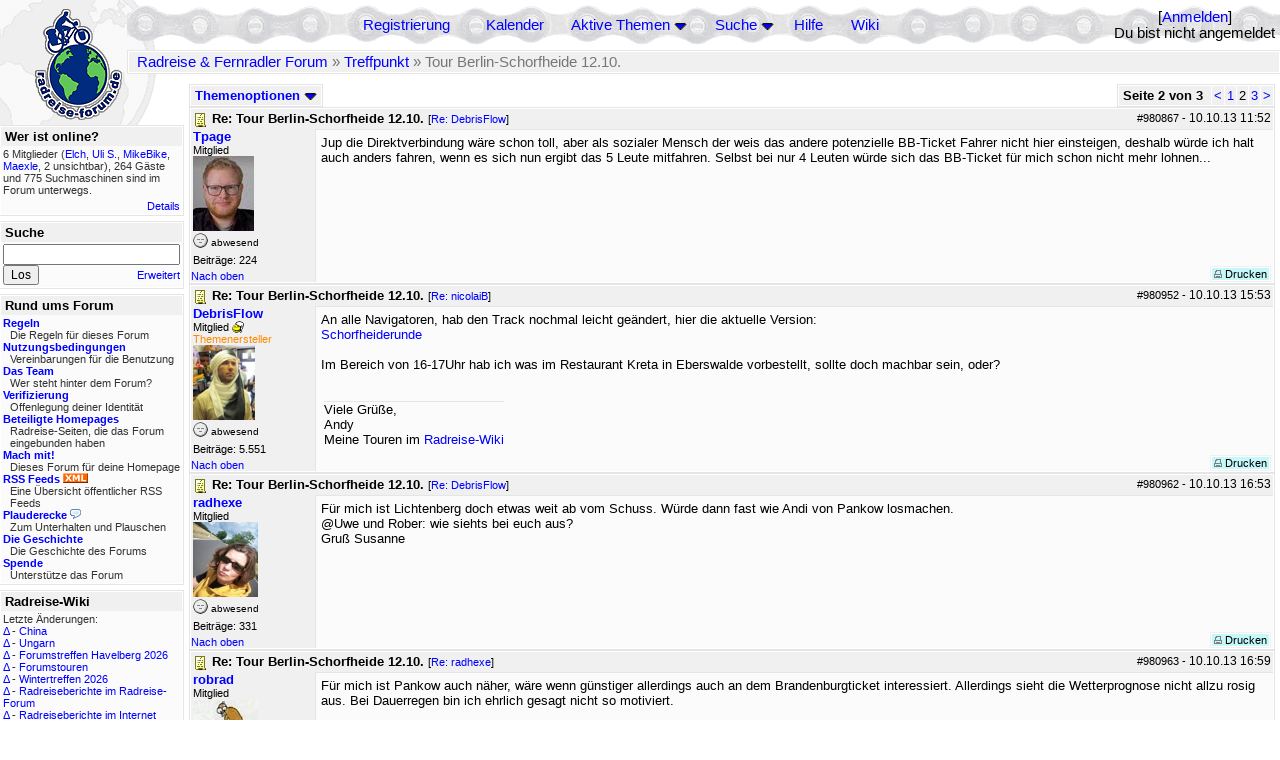

--- FILE ---
content_type: text/html; charset=utf-8
request_url: https://radreise-forum.de/topics/981214/Re_Tour_Berlin_Schorfheide_12_10
body_size: 15210
content:
<!DOCTYPE html PUBLIC "-//W3C//DTD XHTML 1.0 Transitional//EN" "http://www.w3.org/TR/xhtml1/DTD/xhtml1-transitional.dtd">
<html xmlns="http://www.w3.org/1999/xhtml" xml:lang="de" lang="de" dir="ltr">
<head>
	<title>Tour Berlin-Schorfheide 12.10. - Seite 2 von 3 - Radreise &amp; Fernradler Forum</title>
	<meta name="page-topic" content="Fahrrad, Reise" />
	<meta name="audience" content="Alle" />
	<meta name="revisit-after" content="30 days" />
	<meta name="keywords" content="fahrradreise, radreise, veloreise, fernradler, radurlaub, weltumradlung, globetreter, globetrotter, radnomade, lange meile, bike, velo, fahrrad, rad, reise, community, forum, diskussion, board, panamericana, langstreckenradler, extremradler, radreisen, veloreisen, fahrradtour, fahrradtouren, radtour, tour, biken, biker, fahrräder" />
	<meta name="description" content="Das Forum rund um das Reisen mit dem Fahrrad. Speziell zum Thema Radreisen: Erfahrungsaustausch, Reisepartner, Ausrüstung, Länder, Gesundheit, Reiseberichte" />
	<link rel="P3Pv1" href="/w3c/policy.p3p#Datenschutzhinweise" />

	<meta name="robots" content="index, follow" />
	
	<meta http-equiv="Content-Type" content="text/html; charset=utf-8" />
	<meta http-equiv="X-UA-Compatible" content="IE=Edge" />
	<link rel="stylesheet" href="/styles/common.css?v=7.5.7m2" type="text/css" />
	<link rel="stylesheet" href="/styles/bf.css?v=7.5.7m2" type="text/css" />
	<link rel="shortcut icon" href="/images/general/default/favicon.ico" />
	<link rel="apple-touch-icon" href="apple-touch-icon-152x152.png" />
	<link rel="apple-touch-icon" sizes="57x57" href="/apple-touch-icon-57x57.png" />
	<link rel="apple-touch-icon" sizes="72x72" href="/apple-touch-icon-72x72.png" />
	<link rel="apple-touch-icon" sizes="76x76" href="/apple-touch-icon-76x76.png" />
	<link rel="apple-touch-icon" sizes="114x114" href="/apple-touch-icon-114x114.png" />
	<link rel="apple-touch-icon" sizes="120x120" href="/apple-touch-icon-120x120.png" />
	<link rel="apple-touch-icon" sizes="144x144" href="/apple-touch-icon-144x144.png" />
	<link rel="apple-touch-icon" sizes="152x152" href="/apple-touch-icon-152x152.png" />
	
	<script type="text/javascript">
		// <![CDATA[
		var idxurl = "/";
		var idxscript = "/";
		var baseurl = "";
		var fullurl = "https://radreise-forum.de/";
		var script	= "https://radreise-forum.de/";
		var imagedir = "general/default";
		var myUid = '';
		var submitClicked = "Dein Beitrag wurde bereits gesendet. Die Abschicken-Taste ist nun deaktiviert.";
		var open_block = new Image();
		open_block.src = baseurl + "/images/general/default/toggle_open.gif";
		var closed_block = new Image();
		closed_block.src = baseurl + "/images/general/default/toggle_closed.gif";
		var loadingpreview = "Lade die Voransicht...";
		var today = '23';
		var s_priv = '';
		var quote_text = "zitat";
		// ]]>
	</script>
	<script type="text/javascript" src="/ubb_js/ubb_jslib.js?v=7.5.7m2"></script>
	<script type="text/javascript" src="/ubb_js/image.js?v=7.5.7m2"></script>
	<script type="text/javascript" src="/ubb_js/quickquote.js?v=7.5.7m2"></script>

<style type="text/css">
.post_inner img {
	max-width: 400px;
}
</style>

</head>
<body onclick="if(event.which!=3){clearMenus(event)}" onunload='clearSubmit()'>

<a id="top"></a>


<div id="content">


<div id="active_popup" style="display:none;">
	<table class="popup_menu">
		<tr>
			<td class="popup_menu_content"><a href="/activetopics/7/1">Aktive Themen</a></td>
		</tr>
		<tr>
			<td class="popup_menu_content"><a href="/activeposts/7/1">Aktive Beiträge</a></td>
		</tr>
		<tr>
			<td class="popup_menu_content"><a href="/unansweredposts/7/1">Unbeantwortete Beiträge</a></td>
		</tr>
	</table>
</div>
<script type="text/javascript">
	registerPopup("active_popup");
</script>

<div id="search_popup" style="display: none">
	<form method="post" action="/">
		<input type="hidden" name="ubb" value="dosearch" />
		<input type="hidden" name="daterange" value="0" />
		<input type="hidden" name="where" value="bodysub" />
		<input type="hidden" name="fromsearch" value="1" />
		<input type="hidden" name="checkwords" value="1" />

		<table class="popup_menu">
			<tr>
				<td nowrap='nowrap' class="popup_menu_header">Suche</td>
			</tr>
			<tr>
				<td class="popup_menu_content noclose">
					<label>
						<input type="text" name="Words" class="form-input" />
						<input type="submit" name="textsearch" value="Los" class="form-button" />
					</label>
				</td>
			</tr>
			<tr>
				<td class="popup_menu_content"><a href="/search">Erweitert</a></td>
			</tr>
		</table>
	</form>
</div>
<script type="text/javascript">
	registerPopup("search_popup");
</script>


<table align="center" width="100%" cellpadding="0" cellspacing="0">
<tr>
<td valign="bottom">
<table border="0" width="100%" cellpadding="0" cellspacing="0">
<tr>
<td rowspan="2" valign="bottom"><a href="/forum_summary"><img src="/images/general/default/logo_1.gif" width="98" height="76" border="0" align="bottom" style="margin-left:29px" alt="Radreise &amp; Fernradler Forum" title="Radreise &amp; Fernradler Forum" /></a></td>
<td class="navigation">
<table><tr>	<td width="100%">
<a href="/newuser">Registrierung</a> &nbsp; &nbsp;
 &nbsp;&nbsp;&nbsp;
<a href="/calendar">Kalender</a> &nbsp; &nbsp; &nbsp; 
<span style="cursor: pointer;" id="active_control" onclick="showHideMenu('active_control','active_popup')">
<a href="javascript:void(0);">Aktive Themen</a>
<img style="vertical-align: middle" src="/images/general/default/toggle_open.gif" width="13" height="9" alt="" />
</span> &nbsp; &nbsp; &nbsp;
<span style="cursor: pointer;" id="search_control" onclick="showHideMenu('search_control','search_popup')">
<a href="javascript:void(0);">Suche</a>
<img style="vertical-align: middle" src="/images/general/default/toggle_open.gif" width="13" height="9" alt="" />
</span> &nbsp;&nbsp;&nbsp;
<a href="/faq">Hilfe</a>
&nbsp; &nbsp; &nbsp; <a href="https://radreise-wiki.de" target="_blank">Wiki</a>
</td>
<td style="float:right;white-space:nowrap"> [<a href="/login">Anmelden</a>]<br />Du bist nicht angemeldet
</td>
</tr></table> 
</td>
</tr>

<tr>
<td class="breadcrumbs" width="100%">
<table width="100%" class="t_outer" id="pagehead" cellpadding="0" cellspacing="0">
<tr>
<td class="pageheadtxt">
<span style="float:left">
 <a href="/forum_summary">Radreise &amp; Fernradler Forum</a> &raquo; <a href="/forums/6/1/Treffpunkt">Treffpunkt</a> &raquo; Tour Berlin-Schorfheide 12.10.
</span>
</td></tr></table>
</td>
</tr>
</table>

</td>
</tr>
<tr>
<td>

<table width="100%" cellpadding="0" cellspacing="0">

  


	<tr><td width="10%" valign="top" class="left_col"><a href="/cfrm"><img src="/images/general/default/logo_2.gif" width="98" height="46" border="0" style="float:left; margin-left:29px" alt="Radreise &amp; Fernradler Forum" title="Radreise &amp; Fernradler Forum" /></a>
<div style="clear:both"></div>
 


<table width="100%" class="t_outer" cellpadding="0" cellspacing="0"><tr>
	<td class="lefttdheader">Wer ist online?</td>
</tr>
<tr>
<td class="leftalt-1 noround">
<div class="small">
6 Mitglieder&nbsp;(<a href="/users/8097/Elch" title="letzte Aktivität "><span class='username'>Elch</span></a>, <a href="/users/7218/Uli_S" title="letzte Aktivität "><span class='username'>Uli S.</span></a>, <a href="/users/27655/MikeBike" title="letzte Aktivität "><span class='username'>MikeBike</span></a>, <a href="/users/29908/Maexle" title="letzte Aktivität "><span class='username'>Maexle</span></a>, 2 unsichtbar),

264
Gäste und
775 
Suchmaschinen sind im Forum unterwegs.</div>
</td>
</tr>
<tr>
<td class="leftalt-1">
<span class="small" style="float:right">
	<a href="/online">Details</a>
</span>
</td>
</tr>
</table> 

<table width="100%" class="t_outer" cellpadding="0" cellspacing="0"><tr>
<td class="lefttdheader"><label for="island_search">Suche</label></td>
</tr>
<tr>
<td class="leftalt-1">
<form method="post" action="/">
<input type="hidden" name="ubb" value="dosearch" />
<input type="hidden" name="daterange" value="0" />
<input type="hidden" name="where" value="bodysub" />
<input type="hidden" name="fromsearch" value="1" />
<input type="hidden" name="checkwords" value="1" />
<input type="text" name="Words" id="island_search" class="form-input" />
<span class="small" style="float:right; margin-top:4px">
<a href="/search">Erweitert</a>
</span>
<input type="submit" name="textsearch" value="Los" class="form-button" />
</form>
</td>
</tr>
</table>
<table width="100%" class="t_outer" cellpadding="0" cellspacing="0"><tr>
<td class="lefttdheader">
Rund ums Forum</td>
</tr>
<tr>
<td class="leftalt-1">
<div class="small">
<a href="/faq#rules"><b>Regeln</b></a>
<br />
<div class="indent">Die Regeln für dieses Forum</div>

<a href="/terms"><b>Nutzungsbedingungen</b></a><br />
<div class="indent">Vereinbarungen für die Benutzung</div>

<a href="/about"><b>Das Team</b></a>
<br />
<div class="indent">Wer steht hinter dem Forum?</div>

<a href="/verification"><b>Verifizierung</b></a><br /><div class="indent">Offenlegung deiner Identität</div>
<a href="/members"><b>Beteiligte Homepages</b></a>
<br />
<div class="indent">Radreise-Seiten, die das Forum eingebunden haben</div>

<a href="/forumsharing"><b>Mach mit!</b></a>
<br />
<div class="indent">Dieses Forum für deine Homepage</div>

<a href="/rss"><b>RSS Feeds</b> <img src="/images/general/rss_small.gif" width="25" height="10" alt="RSS" /></a>
<br />
<div class="indent">Eine Übersicht öffentlicher RSS Feeds</div>

<a href="/shoutchat"><b>Plauderecke</b> <img src="/images/general/shoutpage.gif" width="11" height="10" alt="" /></a>
<br />
<div class="indent">Zum Unterhalten und Plauschen</div>

<a href="/history"><b>Die Geschichte</b></a><br /><div class="indent">Die Geschichte des Forums</div>
<a href="/donations"><b>Spende</b></a><br /><div class="indent">Unterstütze das Forum</div>
</div>
</td>
</tr>
</table>

<table width="100%" class="t_outer" cellpadding="0" cellspacing="0"><tr><td class="lefttdheader">Radreise-Wiki</td></tr><tr><td class="leftalt-1"><div class="small">Letzte Änderungen:<br />
<a href="https://radreise-wiki.de/index.php?title=China&amp;curid=4240&amp;diff=107755&amp;oldid=107663&amp;rcid=113115" target="_blank" title="Unterschied: /* Einreisebestimmungen, Dokumente */">&Delta;</a>&nbsp;-&nbsp;<a href="https://radreise-wiki.de/China" target="_blank">China</a><br /><a href="https://radreise-wiki.de/index.php?title=Ungarn&amp;curid=2367&amp;diff=107754&amp;oldid=107551&amp;rcid=113114" target="_blank" title="Unterschied: ">&Delta;</a>&nbsp;-&nbsp;<a href="https://radreise-wiki.de/Ungarn" target="_blank">Ungarn</a><br /><a href="https://radreise-wiki.de/index.php?title=Forumstreffen_Havelberg_2026&amp;curid=13015&amp;diff=107753&amp;oldid=107751&amp;rcid=113113" target="_blank" title="Unterschied: /* Mit der Bahn */">&Delta;</a>&nbsp;-&nbsp;<a href="https://radreise-wiki.de/Forumstreffen_Havelberg_2026" target="_blank">Forumstreffen Havelberg 2026</a><br /><a href="https://radreise-wiki.de/index.php?title=Forumstouren&amp;curid=3006&amp;diff=107752&amp;oldid=107731&amp;rcid=113112" target="_blank" title="Unterschied: /* Anstehende Touren oder Treffen 2026 */">&Delta;</a>&nbsp;-&nbsp;<a href="https://radreise-wiki.de/Forumstouren" target="_blank">Forumstouren</a><br /><a href="https://radreise-wiki.de/index.php?title=Wintertreffen_2026&amp;curid=13014&amp;diff=107730&amp;oldid=107729&amp;rcid=113090" target="_blank" title="Unterschied: /* Wer bringt was mit */">&Delta;</a>&nbsp;-&nbsp;<a href="https://radreise-wiki.de/Wintertreffen_2026" target="_blank">Wintertreffen 2026</a><br /><a href="https://radreise-wiki.de/index.php?title=Radreiseberichte_im_Radreise-Forum&amp;curid=3183&amp;diff=107673&amp;oldid=107672&amp;rcid=113033" target="_blank" title="Unterschied: /* L�nder�bergreifend */">&Delta;</a>&nbsp;-&nbsp;<a href="https://radreise-wiki.de/Radreiseberichte_im_Radreise-Forum" target="_blank">Radreiseberichte im Radreise-Forum</a><br /><a href="https://radreise-wiki.de/index.php?title=Radreiseberichte_im_Internet&amp;curid=3498&amp;diff=107668&amp;oldid=107667&amp;rcid=113028" target="_blank" title="Unterschied: /* Europa */">&Delta;</a>&nbsp;-&nbsp;<a href="https://radreise-wiki.de/Radreiseberichte_im_Internet" target="_blank">Radreiseberichte im Internet</a><br /><a href="https://radreise-wiki.de/index.php?title=Schweden&amp;curid=2060&amp;diff=107658&amp;oldid=107162&amp;rcid=113018" target="_blank" title="Unterschied: /* Wildes Zelten */">&Delta;</a>&nbsp;-&nbsp;<a href="https://radreise-wiki.de/Schweden" target="_blank">Schweden</a><br />
<span style="float:left">&Delta; = Unterschiede</span><span style="float:right"><a href="https://radreise-wiki.de" target="_blank">mehr...</a></span></div></td></tr></table>
<table width="100%" class="t_outer" cellpadding="0" cellspacing="0"><tr><td class="lefttdheader">Partnerseiten</td></tr><tr><td class="leftalt-1"><div class="small">
<a href="http://www.velofahren.de/reiseberichte.html" target="_blank">velofahren.de</a><br /><a href="http://www.globebike.de" target="_blank">globebike.de</a><br /><a href="http://www.discovertheworld.ch/oz" target="_blank">Australia by Pushbike</a><br /><a href="http://www.radel-touren.de" target="_blank">www.radel-touren.de</a><br /><a href="http://www.globetreter.de" target="_blank">Globetreter</a><br /><a href="http://www.impetusinmundum.de" target="_blank">Impetus In Mundum</a><br /><a href="http://www.liegeradler.de" target="_blank">Die Liegeradler</a><br /><a href="http://www.veits.org/radtouren_in_bella_italia.htm" target="_blank">Radtouren in bella Italia</a><br /><a href="http://www.alpenradtouren.de" target="_blank">Alpenradtouren</a><br /><a href="http://www.velo-traumreise.de" target="_blank">Velo-Traumreise</a><br />
</div><div class="small" align="right"><a href="/members">mehr...</a>
</div></td></tr></table> 

<table width="100%" class="t_outer" cellpadding="0" cellspacing="0"><tr>
<td class="lefttdheader">
Statistik</td>
</tr>
<tr>
<td class="leftalt-1" align="left">
29817 Mitglieder<br />
99422 Themen<br />
1564553 Beiträge<br />

<br class="lbr" /><div class="small">
In den letzten 12 Monaten waren 1887 Mitglieder aktiv. Die bislang meiste Aktivität war am 13.09.25 14:21
mit 16859
Besuchern gleichzeitig.</div>
<span class="small" style="float:right; margin-top:4px;">
<a href="/stats">mehr...</a>
</span>
</td>
</tr>
</table> 

<table width="100%" class="t_outer" cellpadding="0" cellspacing="0"><tr>
<td class="lefttdheader">
Vielschreiber <small>(30 Tage)</small></td>
</tr>
<tr>
<td class="leftalt-1" align="left">
<table cellspacing="0" width="100%">
<tr>
	<td><a href="/users/9841/Sickgirl"><span class='username'>Sickgirl</span></a></td>
	<td align="right">64</td>
</tr>
<tr>
	<td><a href="/users/32924/Nordisch"><span class='username'>Nordisch</span></a></td>
	<td align="right">61</td>
</tr>
<tr>
	<td><a href="/users/8658/Keine_Ahnung"><span class='modname'>Keine Ahnung</span></a></td>
	<td align="right">54</td>
</tr>
<tr>
	<td><a href="/users/42722/Gravelbiker_Berlin"><span class='username'>Gravelbiker_Berlin</span></a></td>
	<td align="right">47</td>
</tr>
<tr>
	<td><a href="/users/12557/iassu"><span class='username'>iassu</span></a></td>
	<td align="right">35</td>
</tr>
</table>
</td>
</tr>
</table>
</td><td valign="top" width="90%" class="body_col">
	

<div style="float:right;">

<table class="t_standard pagination" cellpadding="0" cellspacing="1">
<tr>
<td class="tdheader tlround">Seite 2 von 3&nbsp;</td>
<td class="alt-2"><a href="/showflat/Number/981214/page/1" title="Gehe zur Seite 1">&lt;</a></td>
<td class="alt-2"><a href="/showflat/Number/981214/page/1" title="Gehe zur Seite 1">1</a></td>
<td class="alt-2">2</td>
<td class="alt-2"><a href="/showflat/Number/981214/page/3" title="Gehe zur Seite 3">3</a></td>
<td class="alt-2"><a href="/showflat/Number/981214/page/3" title="Gehe zur Seite 3">&gt;</a></td>
</tr>
</table>



</div>

<table cellpadding="0" cellspacing="0" style="float:left">
<tr>


<td>
<table class="t_standard" cellpadding="0" cellspacing="1">
<tr>
<td class="tdheader" style="cursor:pointer" id="options_control" onclick="showHideMenu('options_control','options_popup')" nowrap="nowrap">
Themenoptionen <img style="vertical-align: middle" src="/images/general/default/toggle_open.gif" width="13" height="9" alt="" />
</td>
</tr>
</table>

</td>



</tr>
</table>


<div style="clear:both;"></div>

<a name="Post980867"></a>


<div class="post" id="p980867">
<table width="100%" class="t_outer square" style="margin-bottom:0px" cellpadding="0" cellspacing="0">
<tr>
<td class="">
<table width="100%" cellspacing="0" cellpadding="0">
<tr>
<td colspan="2" class="subjecttable">
<span class="small" style="float:right">
 <span id="number980867">#980867</span> - <span class="date">10.10.13</span> <span class="time">11:52</span> 
</span>

<a href="/topics/980867/Re_Tour_Berlin_Schorfheide_12_10#Post980867"><img src="/images/icons/default/book.gif" width="15" height="15" alt="" /></a>
<b>Re: Tour Berlin-Schorfheide 12.10.</b>

<span class="small">
[<a href="/topics/980863/DebrisFlow#Post980863" target="_blank"  rel="nofollow">Re: DebrisFlow</a>]
</span>
</td>
</tr>
<tr>
<td width="120" valign="top" class="author-content"><div class="post-side">
<span class="post-user"><span id="menu_control_980867"><a href="javascript:void(0);" onclick="showHideMenu('menu_control_980867','profile_popup_980867');"><span class='username'>Tpage</span></a></span></span><br />
Mitglied
	<br /><img src="/images/avatars/23131.jpg" alt="" width="61" height="75" />
<div class="mood">
<img src="/images/moods/default/offline.gif" width="15" height="15" alt="abwesend" title="abwesend" style="vertical-align:bottom" />
abwesend
</div>
 Beiträge: 224<br />

	</div></td>
<td class="post-content" valign="top">
	<div class="post_inner">
<div id="body0">Jup die Direktverbindung wäre schon toll, aber als sozialer Mensch der weis das andere potenzielle BB-Ticket Fahrer nicht hier einsteigen, deshalb würde ich halt auch anders fahren, wenn es sich nun ergibt das 5 Leute mitfahren. Selbst bei nur 4 Leuten würde sich das BB-Ticket für mich schon nicht mehr lohnen...</div>
</div>
	</td></tr>

<tr>
<td class="post_top_link" valign="bottom">
	<a href="#top">Nach oben</a>
</td>
<td class="post-options" valign="bottom" align="right">&nbsp; 







<span class="border"><span class="post-buttons"><a href="/printthread/Board/6/main/980867/type/post" rel="nofollow" target="_blank" title="Beitrag drucken"><img src="/images/general/default/printpost.gif" alt="Versenden" width="8" height="8" /> Drucken</a></span></span>

	</td>
</tr>


</table> </td>
</tr>
</table>
</div> 


<a name="Post980952"></a>


<div class="post" id="p980952">
<table width="100%" class="t_outer square" style="margin-bottom:0px" cellpadding="0" cellspacing="0">
<tr>
<td class="">
<table width="100%" cellspacing="0" cellpadding="0">
<tr>
<td colspan="2" class="subjecttable">
<span class="small" style="float:right">
 <span id="number980952">#980952</span> - <span class="date">10.10.13</span> <span class="time">15:53</span> 
</span>

<a href="/topics/980952/Re_Tour_Berlin_Schorfheide_12_10#Post980952"><img src="/images/icons/default/book.gif" width="15" height="15" alt="" /></a>
<b>Re: Tour Berlin-Schorfheide 12.10.</b>
<span class="small">
[<a href="/topics/968814/nicolaiB#Post968814" target="_blank"  rel="nofollow">Re: nicolaiB</a>]
</span>
</td>
</tr>
<tr>
<td width="120" valign="top" class="author-content" rowspan="2"><div class="post-side">
<span class="post-user"><span id="menu_control_980952"><a href="javascript:void(0);" onclick="showHideMenu('menu_control_980952','profile_popup_980952');"><span class='username'>DebrisFlow</span></a></span></span><br />
Mitglied <img src="/images/general/default/sleep_small.gif" width="12" height="12" style="vertical-align:top" alt="Übernachtungsnetzwerk" title="Übernachtungsnetzwerk" />
<br /><span class="topicstarter">Themenersteller</span>
	<br /><img src="/images/avatars/21396.jpg" alt="" width="62" height="75" />
<div class="mood">
<img src="/images/moods/default/offline.gif" width="15" height="15" alt="abwesend" title="abwesend" style="vertical-align:bottom" />
abwesend
</div>
 Beiträge: 5.551<br />

	</div></td>
<td class="post-content" valign="top">
	<div class="post_inner">
<div id="body1">An alle Navigatoren, hab den Track nochmal leicht geändert, hier die aktuelle Version:<br />  <a href="http://www.gpsies.com/map.do?fileId=gdyhcxgjmuqkkngs" target="_blank">Schorfheiderunde</a><br /><br />Im Bereich von 16-17Uhr hab ich was im Restaurant Kreta in Eberswalde vorbestellt, sollte doch machbar sein, oder?</div>
</div>
	</td></tr>
<tr>
<td class="post-content" valign="bottom">
	<table><tr><td><div class="signature">Viele Grüße,<br>Andy<br>Meine Touren im <a href="http://radreise-wiki.de/Benutzer:DebrisFlow" rel="nofollow" target="_blank"> Radreise-Wiki</a></div></td></tr></table>	</td>
</tr>

<tr>
<td class="post_top_link" valign="bottom">
	<a href="#top">Nach oben</a>
</td>
<td class="post-options" valign="bottom" align="right">&nbsp; 







<span class="border"><span class="post-buttons"><a href="/printthread/Board/6/main/980952/type/post" rel="nofollow" target="_blank" title="Beitrag drucken"><img src="/images/general/default/printpost.gif" alt="Versenden" width="8" height="8" /> Drucken</a></span></span>

	</td>
</tr>


</table> </td>
</tr>
</table>
</div> 

<a name="Post980962"></a>


<div class="post" id="p980962">
<table width="100%" class="t_outer square" style="margin-bottom:0px" cellpadding="0" cellspacing="0">
<tr>
<td class="">
<table width="100%" cellspacing="0" cellpadding="0">
<tr>
<td colspan="2" class="subjecttable">
<span class="small" style="float:right">
 <span id="number980962">#980962</span> - <span class="date">10.10.13</span> <span class="time">16:53</span> 
</span>

<a href="/topics/980962/Re_Tour_Berlin_Schorfheide_12_10#Post980962"><img src="/images/icons/default/book.gif" width="15" height="15" alt="" /></a>
<b>Re: Tour Berlin-Schorfheide 12.10.</b>
<span class="small">
[<a href="/topics/980952/DebrisFlow#Post980952" target="_blank"  rel="nofollow">Re: DebrisFlow</a>]
</span>
</td>
</tr>
<tr>
<td width="120" valign="top" class="author-content"><div class="post-side">
<span class="post-user"><span id="menu_control_980962"><a href="javascript:void(0);" onclick="showHideMenu('menu_control_980962','profile_popup_980962');"><span class='username'>radhexe</span></a></span></span><br />
Mitglied
	<br /><img src="/images/avatars/25605.jpg" alt="" width="65" height="75" />
<div class="mood">
<img src="/images/moods/default/offline.gif" width="15" height="15" alt="abwesend" title="abwesend" style="vertical-align:bottom" />
abwesend
</div>
 Beiträge: 331<br />

	</div></td>
<td class="post-content" valign="top">
	<div class="post_inner">
<div id="body2">Für mich ist Lichtenberg doch etwas weit ab vom Schuss. Würde dann fast wie Andi von Pankow losmachen. <br />@Uwe und Rober: wie siehts bei euch aus?<br />Gruß Susanne</div>
</div>
	</td></tr>

<tr>
<td class="post_top_link" valign="bottom">
	<a href="#top">Nach oben</a>
</td>
<td class="post-options" valign="bottom" align="right">&nbsp; 







<span class="border"><span class="post-buttons"><a href="/printthread/Board/6/main/980962/type/post" rel="nofollow" target="_blank" title="Beitrag drucken"><img src="/images/general/default/printpost.gif" alt="Versenden" width="8" height="8" /> Drucken</a></span></span>

	</td>
</tr>


</table> </td>
</tr>
</table>
</div> 

<a name="Post980963"></a>


<div class="post" id="p980963">
<table width="100%" class="t_outer square" style="margin-bottom:0px" cellpadding="0" cellspacing="0">
<tr>
<td class="">
<table width="100%" cellspacing="0" cellpadding="0">
<tr>
<td colspan="2" class="subjecttable">
<span class="small" style="float:right">
 <span id="number980963">#980963</span> - <span class="date">10.10.13</span> <span class="time">16:59</span> 
</span>

<a href="/topics/980963/Re_Tour_Berlin_Schorfheide_12_10#Post980963"><img src="/images/icons/default/book.gif" width="15" height="15" alt="" /></a>
<b>Re: Tour Berlin-Schorfheide 12.10.</b>
<span class="small">
[<a href="/topics/980962/radhexe#Post980962" target="_blank"  rel="nofollow">Re: radhexe</a>]
</span>
</td>
</tr>
<tr>
<td width="120" valign="top" class="author-content" rowspan="2"><div class="post-side">
<span class="post-user"><span id="menu_control_980963"><a href="javascript:void(0);" onclick="showHideMenu('menu_control_980963','profile_popup_980963');"><span class='username'>robrad</span></a></span></span><br />
Mitglied
	<br /><img src="/images/avatars/19021.jpg" alt="" width="65" height="75" />
<div class="mood">
<img src="/images/moods/default/offline.gif" width="15" height="15" alt="abwesend" title="abwesend" style="vertical-align:bottom" />
abwesend
</div>
 Beiträge: 419<br />

	</div></td>
<td class="post-content" valign="top">
	<div class="post_inner">
<div id="body3">Für mich ist Pankow auch näher, wäre wenn günstiger allerdings auch an dem Brandenburgticket interessiert. Allerdings sieht die Wetterprognose nicht allzu rosig aus. Bei Dauerregen bin ich ehrlich gesagt nicht so motiviert.</div>
</div>
	</td></tr>
<tr>
<td class="post-content" valign="bottom">
	<table><tr><td><div class="signature">------------------------------------------<br />Beste Grüße, Robert<br />&quot;Stahl hat eine größere Schadenstoleranz&quot;</div></td></tr></table>	</td>
</tr>

<tr>
<td class="post_top_link" valign="bottom">
	<a href="#top">Nach oben</a>
</td>
<td class="post-options" valign="bottom" align="right">&nbsp; 







<span class="border"><span class="post-buttons"><a href="/printthread/Board/6/main/980963/type/post" rel="nofollow" target="_blank" title="Beitrag drucken"><img src="/images/general/default/printpost.gif" alt="Versenden" width="8" height="8" /> Drucken</a></span></span>

	</td>
</tr>


</table> </td>
</tr>
</table>
</div> 

<a name="Post980971"></a>


<div class="post" id="p980971">
<table width="100%" class="t_outer square" style="margin-bottom:0px" cellpadding="0" cellspacing="0">
<tr>
<td class="">
<table width="100%" cellspacing="0" cellpadding="0">
<tr>
<td colspan="2" class="subjecttable">
<span class="small" style="float:right">
 <span id="number980971">#980971</span> - <span class="date">10.10.13</span> <span class="time">17:19</span> 
</span>

<a href="/topics/980971/Re_Tour_Berlin_Schorfheide_12_10#Post980971"><img src="/images/icons/default/book.gif" width="15" height="15" alt="" /></a>
<b>Re: Tour Berlin-Schorfheide 12.10.</b>
<span class="small">
[<a href="/topics/980963/robrad#Post980963" target="_blank"  rel="nofollow">Re: robrad</a>]
</span>
</td>
</tr>
<tr>
<td width="120" valign="top" class="author-content" rowspan="2"><div class="post-side">
<span class="post-user"><span id="menu_control_980971"><a href="javascript:void(0);" onclick="showHideMenu('menu_control_980971','profile_popup_980971');"><span class='username'>nicolaiB</span></a></span></span><br />
Mitglied
	<br /><img src="/images/avatars/30733.jpg" alt="" width="65" height="75" />
<div class="mood">
<img src="/images/moods/default/offline.gif" width="15" height="15" alt="abwesend" title="abwesend" style="vertical-align:bottom" />
abwesend
</div>
 Beiträge: 499<br />

	</div></td>
<td class="post-content" valign="top">
	<div class="post_inner">
<div id="body4">Wir fahren einfach los und schauen wie es wird. Bei Regen kann man ja immer noch gemütlich einkehren und abkürzen. <img src="/images/graemlins/default/smile.gif" alt="schmunzel" title="schmunzel" height="15" width="15" /></div>
</div>
	</td></tr>
<tr>
<td class="post-content" valign="bottom">
	<table><tr><td><div class="signature">Immer der Nase nach</div></td></tr></table>	</td>
</tr>

<tr>
<td class="post_top_link" valign="bottom">
	<a href="#top">Nach oben</a>
</td>
<td class="post-options" valign="bottom" align="right">&nbsp; 







<span class="border"><span class="post-buttons"><a href="/printthread/Board/6/main/980971/type/post" rel="nofollow" target="_blank" title="Beitrag drucken"><img src="/images/general/default/printpost.gif" alt="Versenden" width="8" height="8" /> Drucken</a></span></span>

	</td>
</tr>


</table> </td>
</tr>
</table>
</div> 

<a name="Post980992"></a>


<div class="post" id="p980992">
<table width="100%" class="t_outer square" style="margin-bottom:0px" cellpadding="0" cellspacing="0">
<tr>
<td class="">
<table width="100%" cellspacing="0" cellpadding="0">
<tr>
<td colspan="2" class="subjecttable">
<span class="small" style="float:right">
 <span id="number980992">#980992</span> - <span class="date">10.10.13</span> <span class="time">18:10</span> 
</span>

<a href="/topics/980992/Re_Tour_Berlin_Schorfheide_12_10#Post980992"><img src="/images/icons/default/book.gif" width="15" height="15" alt="" /></a>
<b>Re: Tour Berlin-Schorfheide 12.10.</b>
<span class="small">
[<a href="/topics/980962/radhexe#Post980962" target="_blank"  rel="nofollow">Re: radhexe</a>]
</span>
</td>
</tr>
<tr>
<td width="120" valign="top" class="author-content"><div class="post-side">
<span class="post-user"><span id="menu_control_980992"><a href="javascript:void(0);" onclick="showHideMenu('menu_control_980992','profile_popup_980992');"><span class='username'>Uwe Radholz</span></a></span></span><br />
Mitglied
	<div class="mood">
<img src="/images/moods/default/offline.gif" width="15" height="15" alt="abwesend" title="abwesend" style="vertical-align:bottom" />
abwesend
</div>
 Beiträge: 7.654<br />

	</div></td>
<td class="post-content" valign="top">
	<div class="post_inner">
<div id="body5">Hallo Susanne,<br /><br />für mich wäre wohl eine Anfahrt über Gesundbrunnen vernünftig.<br /> Der Wetterbericht jedoch, also der für die nächsten drei Tage, macht allerdings keinen sehr guten Eindruck. Ich habe das richtig in Erinnerung, dass du dich drum kümmern wirst, das ist nicht zu nass wird? Ich meine, ich bin jetzt schon so weit, dass ich mich mit den paar Grad kälter abfinde....<br /><br /><br />MGU</div>
</div>
	</td></tr>

<tr>
<td class="post_top_link" valign="bottom">
	<a href="#top">Nach oben</a>
</td>
<td class="post-options" valign="bottom" align="right">&nbsp; 







<span class="border"><span class="post-buttons"><a href="/printthread/Board/6/main/980992/type/post" rel="nofollow" target="_blank" title="Beitrag drucken"><img src="/images/general/default/printpost.gif" alt="Versenden" width="8" height="8" /> Drucken</a></span></span>

	</td>
</tr>


</table> </td>
</tr>
</table>
</div> 

<a name="Post981143"></a>


<div class="post" id="p981143">
<table width="100%" class="t_outer square" style="margin-bottom:0px" cellpadding="0" cellspacing="0">
<tr>
<td class="">
<table width="100%" cellspacing="0" cellpadding="0">
<tr>
<td colspan="2" class="subjecttable">
<span class="small" style="float:right">
 <span id="number981143">#981143</span> - <span class="date">11.10.13</span> <span class="time">08:19</span> 
</span>

<a href="/topics/981143/Re_Tour_Berlin_Schorfheide_12_10#Post981143"><img src="/images/icons/default/book.gif" width="15" height="15" alt="" /></a>
<b>Re: Tour Berlin-Schorfheide 12.10.</b>
<span class="small">
[<a href="/topics/980963/robrad#Post980963" target="_blank"  rel="nofollow">Re: robrad</a>]
</span>
</td>
</tr>
<tr>
<td width="120" valign="top" class="author-content"><div class="post-side">
<span class="post-user"><span id="menu_control_981143"><a href="javascript:void(0);" onclick="showHideMenu('menu_control_981143','profile_popup_981143');"><span class='username'>bikebieneberlin</span></a></span></span><br />
Mitglied
	<br /><img src="/images/avatars/12484.jpg" alt="" width="65" height="75" />
<div class="mood">
<img src="/images/moods/default/offline.gif" width="15" height="15" alt="abwesend" title="abwesend" style="vertical-align:bottom" />
abwesend
</div>
 Beiträge: 616<br />

	</div></td>
<td class="post-content" valign="top">
	<div class="post_inner">
<div id="body6">Hi alle Zusammen,<br /><br />wann ist denn klar, ob Sa oder So gefahren wird? Bei nonstop-Regen habe ich nicht wirklich Lust zu fahren. Den hatten wir in diesem Jahr auf zu vielen Touren. Das Wetter heute wäre i.O., die Temperatur ist weniger wichtig. Außerdem bin ich an dem neuen Outfit von Susanne interessiert   <img src="/images/graemlins/default/grin.gif" alt="grins" title="grins" height="15" width="15" /> <br /><br />Bei Mario hat sich der Dienstplan nach hinten verschoben, da ist eine Teilnahme derzeit ungewiss. Entscheidung folgt also noch (wohl eher im Laufe des Tages/Abends). <br /><br />Wenn, dann starten wir/ich auch von Oranienburg. Wieviele BB-Tickets sind denn nun am Start? Habe da ein wenig den Überblick verloren.     <img src="/images/graemlins/default/eek.gif" alt="entsetzt" title="entsetzt" height="15" width="15" /></div>
</div>
	</td></tr>

<tr>
<td class="post_top_link" valign="bottom">
	<a href="#top">Nach oben</a>
</td>
<td class="post-options" valign="bottom" align="right">&nbsp; 







<span class="border"><span class="post-buttons"><a href="/printthread/Board/6/main/981143/type/post" rel="nofollow" target="_blank" title="Beitrag drucken"><img src="/images/general/default/printpost.gif" alt="Versenden" width="8" height="8" /> Drucken</a></span></span>

	</td>
</tr>


</table> </td>
</tr>
</table>
</div> 

<a name="Post981157"></a>


<div class="post" id="p981157">
<table width="100%" class="t_outer square" style="margin-bottom:0px" cellpadding="0" cellspacing="0">
<tr>
<td class="">
<table width="100%" cellspacing="0" cellpadding="0">
<tr>
<td colspan="2" class="subjecttable">
<span class="small" style="float:right">
 <span id="number981157">#981157</span> - <span class="date">11.10.13</span> <span class="time">09:09</span> 
</span>

<a href="/topics/981157/Re_Tour_Berlin_Schorfheide_12_10#Post981157"><img src="/images/icons/default/book.gif" width="15" height="15" alt="" /></a>
<b>Re: Tour Berlin-Schorfheide 12.10.</b>
<span class="small">
[<a href="/topics/981143/bikebieneberlin#Post981143" target="_blank"  rel="nofollow">Re: bikebieneberlin</a>]
</span>
</td>
</tr>
<tr>
<td width="120" valign="top" class="author-content" rowspan="2"><div class="post-side">
<span class="post-user"><span id="menu_control_981157"><a href="javascript:void(0);" onclick="showHideMenu('menu_control_981157','profile_popup_981157');"><span class='username'>DebrisFlow</span></a></span></span><br />
Mitglied <img src="/images/general/default/sleep_small.gif" width="12" height="12" style="vertical-align:top" alt="Übernachtungsnetzwerk" title="Übernachtungsnetzwerk" />
<br /><span class="topicstarter">Themenersteller</span>
	<br /><img src="/images/avatars/21396.jpg" alt="" width="62" height="75" />
<div class="mood">
<img src="/images/moods/default/offline.gif" width="15" height="15" alt="abwesend" title="abwesend" style="vertical-align:bottom" />
abwesend
</div>
 Beiträge: 5.551<br />

	</div></td>
<td class="post-content" valign="top">
	<div class="post_inner">
<div id="body7">Ob Samstag oder Sonntag ist nach momentanen Wetterbericht eigentlich egal, daher bleibts am Samstag.<br />Für eure Tickets macht doch einfach mal eine Liste  <img src="/images/graemlins/default/wink.gif" alt="zwinker" title="zwinker" height="15" width="15" />.Als Ansatz, Rest bitte selbst aushandeln, wer wo und wann.<br />Gruppenticket:<br /><br />Tim<br />Susanne<br />Robert<br />nochnrobert (?)<br />Bianka<br />Nico (?)<br />Uwe (?)<br />....</div>
</div>
	</td></tr>
<tr>
<td class="post-content" valign="bottom">
	<table><tr><td><div class="signature">Viele Grüße,<br>Andy<br>Meine Touren im <a href="http://radreise-wiki.de/Benutzer:DebrisFlow" rel="nofollow" target="_blank"> Radreise-Wiki</a></div></td></tr></table>	</td>
</tr>

<tr>
<td class="post_top_link" valign="bottom">
	<a href="#top">Nach oben</a>
</td>
<td class="post-options" valign="bottom" align="right">&nbsp; 







<span class="border"><span class="post-buttons"><a href="/printthread/Board/6/main/981157/type/post" rel="nofollow" target="_blank" title="Beitrag drucken"><img src="/images/general/default/printpost.gif" alt="Versenden" width="8" height="8" /> Drucken</a></span></span>

	</td>
</tr>


</table> </td>
</tr>
</table>
</div> 

<a name="Post981194"></a>


<div class="post" id="p981194">
<table width="100%" class="t_outer square" style="margin-bottom:0px" cellpadding="0" cellspacing="0">
<tr>
<td class="">
<table width="100%" cellspacing="0" cellpadding="0">
<tr>
<td colspan="2" class="subjecttable">
<span class="small" style="float:right">
 <span id="number981194">#981194</span> - <span class="date">11.10.13</span> <span class="time">10:34</span> 
</span>

<a href="/topics/981194/Re_Tour_Berlin_Schorfheide_12_10#Post981194"><img src="/images/icons/default/book.gif" width="15" height="15" alt="" /></a>
<b>Re: Tour Berlin-Schorfheide 12.10.</b>
<span class="small">
[<a href="/topics/981143/bikebieneberlin#Post981143" target="_blank"  rel="nofollow">Re: bikebieneberlin</a>]
</span>
</td>
</tr>
<tr>
<td width="120" valign="top" class="author-content" rowspan="2"><div class="post-side">
<span class="post-user"><span id="menu_control_981194"><a href="javascript:void(0);" onclick="showHideMenu('menu_control_981194','profile_popup_981194');"><span class='username'>Helmut R.</span></a></span></span><br />
Mitglied <img src="/images/general/default/sleep_small.gif" width="12" height="12" style="vertical-align:top" alt="Übernachtungsnetzwerk" title="Übernachtungsnetzwerk" />
	<div class="mood">
<img src="/images/moods/default/offline.gif" width="15" height="15" alt="abwesend" title="abwesend" style="vertical-align:bottom" />
abwesend
</div>
 Beiträge: 1.088<br />

	</div></td>
<td class="post-content" valign="top">
	<div class="post_inner">
<div id="body8"><div class="ubbcode-block"><div class="ubbcode-header">In Antwort auf: bikebieneberlin</div><div class="ubbcode-body"><br /><br /> Habe da ein wenig den Überblick verloren.   </div></div><br /><br />ist ja mal was ganz neues von dir......  <img src="/images/graemlins/default/laugh.gif" alt="lach" title="lach" height="15" width="15" />  <img src="/images/graemlins/default/laugh.gif" alt="lach" title="lach" height="15" width="15" /></div>
</div>
	</td></tr>
<tr>
<td class="post-content" valign="bottom">
	<table><tr><td><div class="signature">Gruß aus Ampelborn<br><br>Helmut</div></td></tr></table>	</td>
</tr>

<tr>
<td class="post_top_link" valign="bottom">
	<a href="#top">Nach oben</a>
</td>
<td class="post-options" valign="bottom" align="right">&nbsp; 







<span class="border"><span class="post-buttons"><a href="/printthread/Board/6/main/981194/type/post" rel="nofollow" target="_blank" title="Beitrag drucken"><img src="/images/general/default/printpost.gif" alt="Versenden" width="8" height="8" /> Drucken</a></span></span>

	</td>
</tr>


</table> </td>
</tr>
</table>
</div> 

<a name="Post981214"></a>


<div class="post" id="p981214">
<table width="100%" class="t_outer square" style="margin-bottom:0px" cellpadding="0" cellspacing="0">
<tr>
<td class="">
<table width="100%" cellspacing="0" cellpadding="0">
<tr>
<td colspan="2" class="subjecttable">
<span class="small" style="float:right">
 <span id="number981214">#981214</span> - <span class="date">11.10.13</span> <span class="time">11:44</span> 
</span>

<a href="/topics/981214/Re_Tour_Berlin_Schorfheide_12_10#Post981214"><img src="/images/icons/default/book.gif" width="15" height="15" alt="" /></a>
<b>Re: Tour Berlin-Schorfheide 12.10.</b>
<span class="small">
[<a href="/topics/981194/Helmut_R#Post981194" target="_blank"  rel="nofollow">Re: Helmut R.</a>]
</span>
</td>
</tr>
<tr>
<td width="120" valign="top" class="author-content"><div class="post-side">
<span class="post-user"><span id="menu_control_981214"><a href="javascript:void(0);" onclick="showHideMenu('menu_control_981214','profile_popup_981214');"><span class='username'>radhexe</span></a></span></span><br />
Mitglied
	<br /><img src="/images/avatars/25605.jpg" alt="" width="65" height="75" />
<div class="mood">
<img src="/images/moods/default/offline.gif" width="15" height="15" alt="abwesend" title="abwesend" style="vertical-align:bottom" />
abwesend
</div>
 Beiträge: 331<br />

	</div></td>
<td class="post-content" valign="top">
	<div class="post_inner">
<div id="body9">Hallo,<br />laut BVG fährt um 8:22 ein Regionalzug von Gesundbrunnen nach Oranienburg. Wie viele wären denn nun mit an Board?<br />Susanne</div>
</div>
	</td></tr>

<tr>
<td class="post_top_link" valign="bottom">
	<a href="#top">Nach oben</a>
</td>
<td class="post-options" valign="bottom" align="right">&nbsp; 







<span class="border"><span class="post-buttons"><a href="/printthread/Board/6/main/981214/type/post" rel="nofollow" target="_blank" title="Beitrag drucken"><img src="/images/general/default/printpost.gif" alt="Versenden" width="8" height="8" /> Drucken</a></span></span>

	</td>
</tr>


</table> </td>
</tr>
</table>
</div> 

<a name="Post981250"></a>


<div class="post" id="p981250">
<table width="100%" class="t_outer square" style="margin-bottom:0px" cellpadding="0" cellspacing="0">
<tr>
<td class="">
<table width="100%" cellspacing="0" cellpadding="0">
<tr>
<td colspan="2" class="subjecttable">
<span class="small" style="float:right">
 <span id="number981250">#981250</span> - <span class="date">11.10.13</span> <span class="time">13:09</span> 
</span>

<a href="/topics/981250/Re_Tour_Berlin_Schorfheide_12_10#Post981250"><img src="/images/icons/default/book.gif" width="15" height="15" alt="" /></a>
<b>Re: Tour Berlin-Schorfheide 12.10.</b>
<span class="small">
[<a href="/topics/981214/radhexe#Post981214" target="_blank"  rel="nofollow">Re: radhexe</a>]
</span>
</td>
</tr>
<tr>
<td width="120" valign="top" class="author-content"><div class="post-side">
<span class="post-user"><span id="menu_control_981250"><a href="javascript:void(0);" onclick="showHideMenu('menu_control_981250','profile_popup_981250');"><span class='username'>Uwe Radholz</span></a></span></span><br />
Mitglied
	<div class="mood">
<img src="/images/moods/default/offline.gif" width="15" height="15" alt="abwesend" title="abwesend" style="vertical-align:bottom" />
abwesend
</div>
 Beiträge: 7.654<br />

	</div></td>
<td class="post-content" valign="top">
	<div class="post_inner">
<div id="body10"><div class="ubbcode-block"><div class="ubbcode-header">In Antwort auf: radhexe</div><div class="ubbcode-body">Hallo,<br />laut BVG fährt um 8:22 ein Regionalzug von Gesundbrunnen nach Oranienburg. Wie viele wären denn nun mit an Board?<br />Susanne<br /> </div></div><br /><br />Ja, was soll ich sagen?<br />Wir werden nass sein wie die Katzen, frieren werden wir wie junge Hunde und nachdem wir geschindert haben wie Brauereipferde sehen wir aus wie die Schweine   <img src="/images/graemlins/default/cry.gif" alt="weinend" title="weinend" height="15" width="15" /> <br /><br /><br />Also ich bin dabei:<br /><br /><br />Susanne<br />Uwe (Radholz)</div>
</div>
	</td></tr>

<tr>
<td class="post_top_link" valign="bottom">
	<a href="#top">Nach oben</a>
</td>
<td class="post-options" valign="bottom" align="right">&nbsp; 







<span class="border"><span class="post-buttons"><a href="/printthread/Board/6/main/981250/type/post" rel="nofollow" target="_blank" title="Beitrag drucken"><img src="/images/general/default/printpost.gif" alt="Versenden" width="8" height="8" /> Drucken</a></span></span>

	</td>
</tr>


</table> </td>
</tr>
</table>
</div> 

<a name="Post981251"></a>


<div class="postofftopic" id="p981251">
<table width="100%" class="t_outer square" style="margin-bottom:0px" cellpadding="0" cellspacing="0">
<tr>
<td class="">
<table width="100%" cellspacing="0" cellpadding="0">
<tr>
<td colspan="2" class="subjecttable">
<span class="small" style="float:right">
  <span class="offtopic">Off-topic</span>
 <span id="number981251">#981251</span> - <span class="date">11.10.13</span> <span class="time">13:17</span> 
</span>

<a href="/topics/981251/Re_Tour_Berlin_Schorfheide_12_10#Post981251"><img src="/images/icons/default/book.gif" width="15" height="15" alt="" /></a>
<b>Re: Tour Berlin-Schorfheide 12.10.</b>
<span class="small">
[<a href="/topics/981250/Uwe_Radholz#Post981250" target="_blank"  rel="nofollow">Re: Uwe Radholz</a>]
</span>
</td>
</tr>
<tr>
<td width="120" valign="top" class="author-content" rowspan="2"><div class="post-side">
<span class="post-user"><span id="menu_control_981251"><a href="javascript:void(0);" onclick="showHideMenu('menu_control_981251','profile_popup_981251');"><span class='modname'>Toxxi</span></a></span></span><br />
Moderator <img src="/images/general/default/sleep_small.gif" width="12" height="12" style="vertical-align:top" alt="Übernachtungsnetzwerk" title="Übernachtungsnetzwerk" />
<img src='/images/groups/mod.gif' width='9' height='15' style='vertical-align:text-bottom' border='0' alt='' title='Moderators'><wbr>
	<br /><img src="/images/avatars/25084.jpg" alt="" width="65" height="75" />
<div class="mood">
<img src="/images/moods/default/offline.gif" width="15" height="15" alt="abwesend" title="abwesend" style="vertical-align:bottom" />
abwesend
</div>
 Beiträge: 22.373<br />

	</div></td>
<td class="post-content" valign="top">
	<div class="post_inner">
<div id="body11"><img src="/images/graemlins/default/shocked.gif" alt="schockiert" title="schockiert" height="15" width="15" /> Und dann werfe MIR nochmal jemand Pessimismus vor... <img src="/images/graemlins/default/crazy.gif" alt="wirr" title="wirr" height="15" width="15" /></div>
</div>
	</td></tr>
<tr>
<td class="post-content" valign="bottom">
	<table><tr><td><div class="signature">Meine <a href="http://radreise-wiki.de/Benutzer:Toxxi" rel="nofollow" target="_blank">Räder und Touren </a> im Radreise-Wiki</div></td></tr></table>	</td>
</tr>

<tr>
<td class="post_top_link" valign="bottom">
	<a href="#top">Nach oben</a>
</td>
<td class="post-options" valign="bottom" align="right">&nbsp; 







<span class="border"><span class="post-buttons"><a href="/printthread/Board/6/main/981251/type/post" rel="nofollow" target="_blank" title="Beitrag drucken"><img src="/images/general/default/printpost.gif" alt="Versenden" width="8" height="8" /> Drucken</a></span></span>

	</td>
</tr>


</table> </td>
</tr>
</table>
</div> 

<a name="Post981269"></a>


<div class="post" id="p981269">
<table width="100%" class="t_outer square" style="margin-bottom:0px" cellpadding="0" cellspacing="0">
<tr>
<td class="">
<table width="100%" cellspacing="0" cellpadding="0">
<tr>
<td colspan="2" class="subjecttable">
<span class="small" style="float:right">
 <span id="number981269">#981269</span> - <span class="date">11.10.13</span> <span class="time">14:25</span> 
</span>

<a href="/topics/981269/Re_Tour_Berlin_Schorfheide_12_10#Post981269"><img src="/images/icons/default/book.gif" width="15" height="15" alt="" /></a>
<b>Re: Tour Berlin-Schorfheide 12.10.</b>
<span class="small">
[<a href="/topics/981250/Uwe_Radholz#Post981250" target="_blank"  rel="nofollow">Re: Uwe Radholz</a>]
</span>
</td>
</tr>
<tr>
<td width="120" valign="top" class="author-content" rowspan="2"><div class="post-side">
<span class="post-user"><span id="menu_control_981269"><a href="javascript:void(0);" onclick="showHideMenu('menu_control_981269','profile_popup_981269');"><span class='username'>nicolaiB</span></a></span></span><br />
Mitglied
	<br /><img src="/images/avatars/30733.jpg" alt="" width="65" height="75" />
<div class="mood">
<img src="/images/moods/default/offline.gif" width="15" height="15" alt="abwesend" title="abwesend" style="vertical-align:bottom" />
abwesend
</div>
 Beiträge: 499<br />

	</div></td>
<td class="post-content" valign="top">
	<div class="post_inner">
<div id="body12">Zwar fährt meine S1 bis O-Burg durch, versuche aber ab Gesundbrunnen in den Regio zu steigen, da schneller.<br /><br />Gruß Nicolai, der bereits ein Ticket hat</div>
</div>
	</td></tr>
<tr>
<td class="post-content" valign="bottom">
	<table><tr><td><div class="signature">Immer der Nase nach</div></td></tr></table>	</td>
</tr>

<tr>
<td class="post_top_link" valign="bottom">
	<a href="#top">Nach oben</a>
</td>
<td class="post-options" valign="bottom" align="right">&nbsp; 







<span class="border"><span class="post-buttons"><a href="/printthread/Board/6/main/981269/type/post" rel="nofollow" target="_blank" title="Beitrag drucken"><img src="/images/general/default/printpost.gif" alt="Versenden" width="8" height="8" /> Drucken</a></span></span>

	</td>
</tr>


</table> </td>
</tr>
</table>
</div> 

<a name="Post981278"></a>


<div class="postofftopic" id="p981278">
<table width="100%" class="t_outer square" style="margin-bottom:0px" cellpadding="0" cellspacing="0">
<tr>
<td class="">
<table width="100%" cellspacing="0" cellpadding="0">
<tr>
<td colspan="2" class="subjecttable">
<span class="small" style="float:right">
  <span class="offtopic">Off-topic</span>
 <span id="number981278">#981278</span> - <span class="date">11.10.13</span> <span class="time">15:00</span> 
</span>

<a href="/topics/981278/Re_Tour_Berlin_Schorfheide_12_10#Post981278"><img src="/images/icons/default/book.gif" width="15" height="15" alt="" /></a>
<b>Re: Tour Berlin-Schorfheide 12.10.</b>
<span class="small">
[<a href="/topics/981251/Toxxi#Post981251" target="_blank"  rel="nofollow">Re: Toxxi</a>]
</span>
</td>
</tr>
<tr>
<td width="120" valign="top" class="author-content"><div class="post-side">
<span class="post-user"><span id="menu_control_981278"><a href="javascript:void(0);" onclick="showHideMenu('menu_control_981278','profile_popup_981278');"><span class='username'>Uwe Radholz</span></a></span></span><br />
Mitglied
	<div class="mood">
<img src="/images/moods/default/offline.gif" width="15" height="15" alt="abwesend" title="abwesend" style="vertical-align:bottom" />
abwesend
</div>
 Beiträge: 7.654<br />

	</div></td>
<td class="post-content" valign="top">
	<div class="post_inner">
<div id="body13"><div class="ubbcode-block"><div class="ubbcode-header">In Antwort auf: Toxxi</div><div class="ubbcode-body"><img src="/images/graemlins/default/shocked.gif" alt="schockiert" title="schockiert" height="15" width="15" /> Und dann werfe MIR nochmal jemand Pessimismus vor... <img src="/images/graemlins/default/crazy.gif" alt="wirr" title="wirr" height="15" width="15" /> </div></div><br /><br /><br />Wieso Pessimismus. Das war der  optimistische Teil der Vorhersage!  <img src="/images/graemlins/default/grin.gif" alt="grins" title="grins" height="15" width="15" /><br /><br /><br />Wenn ich es recht sehe, macht das BB-Ticket im Moment keinen Sinn?</div>
</div>
	</td></tr>

<tr>
<td class="post_top_link" valign="bottom">
	<a href="#top">Nach oben</a>
</td>
<td class="post-options" valign="bottom" align="right">&nbsp; 







<span class="border"><span class="post-buttons"><a href="/printthread/Board/6/main/981278/type/post" rel="nofollow" target="_blank" title="Beitrag drucken"><img src="/images/general/default/printpost.gif" alt="Versenden" width="8" height="8" /> Drucken</a></span></span>

	</td>
</tr>


</table> </td>
</tr>
</table>
</div> 

<a name="Post981323"></a>


<div class="post" id="p981323">
<table width="100%" class="t_outer square" style="margin-bottom:0px" cellpadding="0" cellspacing="0">
<tr>
<td class="">
<table width="100%" cellspacing="0" cellpadding="0">
<tr>
<td colspan="2" class="subjecttable">
<span class="small" style="float:right">
 <span id="number981323">#981323</span> - <span class="date">11.10.13</span> <span class="time">17:22</span> 
</span>

<a href="/topics/981323/Re_Tour_Berlin_Schorfheide_12_10#Post981323"><img src="/images/icons/default/book.gif" width="15" height="15" alt="" /></a>
<b>Re: Tour Berlin-Schorfheide 12.10.</b>
<span class="small">
[<a href="/topics/968779/DebrisFlow#Post968779" target="_blank"  rel="nofollow">Re: DebrisFlow</a>]
</span>
</td>
</tr>
<tr>
<td width="120" valign="top" class="author-content" rowspan="2"><div class="post-side">
<span class="post-user"><span id="menu_control_981323"><a href="javascript:void(0);" onclick="showHideMenu('menu_control_981323','profile_popup_981323');"><span class='username'>robrad</span></a></span></span><br />
Mitglied
	<br /><img src="/images/avatars/19021.jpg" alt="" width="65" height="75" />
<div class="mood">
<img src="/images/moods/default/offline.gif" width="15" height="15" alt="abwesend" title="abwesend" style="vertical-align:bottom" />
abwesend
</div>
 Beiträge: 419<br />

	</div></td>
<td class="post-content" valign="top">
	<div class="post_inner">
<div id="body14">100 Prozent Regenwahrscheinlichkeit für Morgen. Also ich bin raus.</div>
</div>
	</td></tr>
<tr>
<td class="post-content" valign="bottom">
	<table><tr><td><div class="signature">------------------------------------------<br />Beste Grüße, Robert<br />&quot;Stahl hat eine größere Schadenstoleranz&quot;</div></td></tr></table>	</td>
</tr>

<tr>
<td class="post_top_link" valign="bottom">
	<a href="#top">Nach oben</a>
</td>
<td class="post-options" valign="bottom" align="right">&nbsp; 







<span class="border"><span class="post-buttons"><a href="/printthread/Board/6/main/981323/type/post" rel="nofollow" target="_blank" title="Beitrag drucken"><img src="/images/general/default/printpost.gif" alt="Versenden" width="8" height="8" /> Drucken</a></span></span>

	</td>
</tr>


</table> </td>
</tr>
</table>
</div> 

<a name="Post981326"></a>


<div class="post" id="p981326">
<table width="100%" class="t_outer square" style="margin-bottom:0px" cellpadding="0" cellspacing="0">
<tr>
<td class="">
<table width="100%" cellspacing="0" cellpadding="0">
<tr>
<td colspan="2" class="subjecttable">
<span class="small" style="float:right">
 <span id="number981326">#981326</span> - <span class="date">11.10.13</span> <span class="time">17:28</span> 
</span>

<a href="/topics/981326/Re_Tour_Berlin_Schorfheide_12_10#Post981326"><img src="/images/icons/default/book.gif" width="15" height="15" alt="" /></a>
<b>Re: Tour Berlin-Schorfheide 12.10.</b>
<span class="small">
[<a href="/topics/981214/radhexe#Post981214" target="_blank"  rel="nofollow">Re: radhexe</a>]
</span>
</td>
</tr>
<tr>
<td width="120" valign="top" class="author-content" rowspan="2"><div class="post-side">
<span class="post-user"><span id="menu_control_981326"><a href="javascript:void(0);" onclick="showHideMenu('menu_control_981326','profile_popup_981326');"><span class='username'>Tpage</span></a></span></span><br />
Mitglied
	<br /><img src="/images/avatars/23131.jpg" alt="" width="61" height="75" />
<div class="mood">
<img src="/images/moods/default/offline.gif" width="15" height="15" alt="abwesend" title="abwesend" style="vertical-align:bottom" />
abwesend
</div>
 Beiträge: 224<br />

	</div></td>
<td class="post-content" valign="top">
	<div class="post_inner">
<div id="body15">Hi, Wetter schaut doch gut aus! Ich tippe auf hier und da mal ein paar Tropfen und das wars. <img src="/images/graemlins/default/smile.gif" alt="schmunzel" title="schmunzel" height="15" width="15" /> Regensachen können zu Hause bleiben.<br /><br />Hab bei   <a href="http://www.wetterspiegel.de" target="_blank">http://www.wetterspiegel.de</a>  geschaut, gesucht nach Oranienburg und Eberswalde. <br /><br />Da ich aus der anderen Richtung komme bringt mir so das BB-Ticket nichts. Also bitte doch ohne mich planen. Schaut so aus das es keinen Sinn hat. <br /><br />Ich fahre mit der RB12 wie folgt:<br />08:36 Uhr Lichtenberg<br />08:44 Uhr Hohenschönhausen Bhf<br />09:02 Uhr Oranienburg<br /><br />Ich hoffe Ihr wartet die 2, 3 Minuten auf mich. <img src="/images/graemlins/default/smile.gif" alt="schmunzel" title="schmunzel" height="15" width="15" /><br /><br />Bis morgen. <br /><br />Gruß Tim<br /><br /></div>
</div>
	</td></tr>
<tr>
<td class="post-content" valign="bottom">
	<span class="edited-wording"><br /><span class="small"><em>Geändert von Tpage (<span class="date">11.10.13</span> <span class="time">17:30</span>)<br />Änderungsgrund: Link ergänzt</em></span></span>	</td>
</tr>

<tr>
<td class="post_top_link" valign="bottom">
	<a href="#top">Nach oben</a>
</td>
<td class="post-options" valign="bottom" align="right">&nbsp; 







<span class="border"><span class="post-buttons"><a href="/printthread/Board/6/main/981326/type/post" rel="nofollow" target="_blank" title="Beitrag drucken"><img src="/images/general/default/printpost.gif" alt="Versenden" width="8" height="8" /> Drucken</a></span></span>

	</td>
</tr>


</table> </td>
</tr>
</table>
</div> 

<a name="Post981332"></a>


<div class="post" id="p981332">
<table width="100%" class="t_outer square" style="margin-bottom:0px" cellpadding="0" cellspacing="0">
<tr>
<td class="">
<table width="100%" cellspacing="0" cellpadding="0">
<tr>
<td colspan="2" class="subjecttable">
<span class="small" style="float:right">
 <span id="number981332">#981332</span> - <span class="date">11.10.13</span> <span class="time">18:08</span> 
</span>

<a href="/topics/981332/Re_Tour_Berlin_Schorfheide_12_10#Post981332"><img src="/images/icons/default/book.gif" width="15" height="15" alt="" /></a>
<b>Re: Tour Berlin-Schorfheide 12.10.</b>
<span class="small">
[<a href="/topics/981326/Tpage#Post981326" target="_blank"  rel="nofollow">Re: Tpage</a>]
</span>
</td>
</tr>
<tr>
<td width="120" valign="top" class="author-content" rowspan="2"><div class="post-side">
<span class="post-user"><span id="menu_control_981332"><a href="javascript:void(0);" onclick="showHideMenu('menu_control_981332','profile_popup_981332');"><span class='username'>DebrisFlow</span></a></span></span><br />
Mitglied <img src="/images/general/default/sleep_small.gif" width="12" height="12" style="vertical-align:top" alt="Übernachtungsnetzwerk" title="Übernachtungsnetzwerk" />
<br /><span class="topicstarter">Themenersteller</span>
	<br /><img src="/images/avatars/21396.jpg" alt="" width="62" height="75" />
<div class="mood">
<img src="/images/moods/default/offline.gif" width="15" height="15" alt="abwesend" title="abwesend" style="vertical-align:bottom" />
abwesend
</div>
 Beiträge: 5.551<br />

	</div></td>
<td class="post-content" valign="top">
	<div class="post_inner">
<div id="body16"><div class="ubbcode-block"><div class="ubbcode-header">Zitat:</div><div class="ubbcode-body">Hab bei   <a href="http://www.wetterspiegel.de" target="_blank">http://www.wetterspiegel.de</a>  geschaut, gesucht nach Oranienburg und Eberswalde. </div></div><br />Da siehts ja tatsächlich nicht mehr ganz so schlimm aus. Vormittags etwas Regen, Nachmittags bedeckt. Der Tag ist gerettet  <img src="/images/graemlins/default/smile.gif" alt="schmunzel" title="schmunzel" height="15" width="15" /> <br />Und wie gesagt, Rainer und Stefan fahren auch von Lichtenberg.</div>
</div>
	</td></tr>
<tr>
<td class="post-content" valign="bottom">
	<table><tr><td><div class="signature">Viele Grüße,<br>Andy<br>Meine Touren im <a href="http://radreise-wiki.de/Benutzer:DebrisFlow" rel="nofollow" target="_blank"> Radreise-Wiki</a></div></td></tr></table>	</td>
</tr>

<tr>
<td class="post_top_link" valign="bottom">
	<a href="#top">Nach oben</a>
</td>
<td class="post-options" valign="bottom" align="right">&nbsp; 







<span class="border"><span class="post-buttons"><a href="/printthread/Board/6/main/981332/type/post" rel="nofollow" target="_blank" title="Beitrag drucken"><img src="/images/general/default/printpost.gif" alt="Versenden" width="8" height="8" /> Drucken</a></span></span>

	</td>
</tr>


</table> </td>
</tr>
</table>
</div> 

<a name="Post981333"></a>


<div class="post" id="p981333">
<table width="100%" class="t_outer square" style="margin-bottom:0px" cellpadding="0" cellspacing="0">
<tr>
<td class="">
<table width="100%" cellspacing="0" cellpadding="0">
<tr>
<td colspan="2" class="subjecttable">
<span class="small" style="float:right">
 <span id="number981333">#981333</span> - <span class="date">11.10.13</span> <span class="time">18:12</span> 
</span>

<a href="/topics/981333/Re_Tour_Berlin_Schorfheide_12_10#Post981333"><img src="/images/icons/default/book.gif" width="15" height="15" alt="" /></a>
<b>Re: Tour Berlin-Schorfheide 12.10.</b>
<span class="small">
[<a href="/topics/981326/Tpage#Post981326" target="_blank"  rel="nofollow">Re: Tpage</a>]
</span>
</td>
</tr>
<tr>
<td width="120" valign="top" class="author-content" rowspan="2"><div class="post-side">
<span class="post-user"><span id="menu_control_981333"><a href="javascript:void(0);" onclick="showHideMenu('menu_control_981333','profile_popup_981333');"><span class='username'>Stefan aus B</span></a></span></span><br />
Mitglied
	<div class="mood">
<img src="/images/moods/default/offline.gif" width="15" height="15" alt="abwesend" title="abwesend" style="vertical-align:bottom" />
abwesend
</div>
 Beiträge: 1.020<br />

	</div></td>
<td class="post-content" valign="top">
	<div class="post_inner">
<div id="body17">Tim: <span style="font-style: italic">Ich hoffe Ihr wartet die 2, 3 Minuten auf mich</span><br /><br />Ist mit Andy so abgesprochen,da Rainer und ich mit der gleichen Bahn fahren.<br /><br />Gruß Stefan</div>
</div>
	</td></tr>
<tr>
<td class="post-content" valign="bottom">
	<table><tr><td><div class="signature">Alle reden vom Wetter, wir radeln oder wandern los.<br><br>(frei nach einem DB-Werbespruch der siebziger Jahre)</div></td></tr></table>	</td>
</tr>

<tr>
<td class="post_top_link" valign="bottom">
	<a href="#top">Nach oben</a>
</td>
<td class="post-options" valign="bottom" align="right">&nbsp; 







<span class="border"><span class="post-buttons"><a href="/printthread/Board/6/main/981333/type/post" rel="nofollow" target="_blank" title="Beitrag drucken"><img src="/images/general/default/printpost.gif" alt="Versenden" width="8" height="8" /> Drucken</a></span></span>

	</td>
</tr>


</table> </td>
</tr>
</table>
</div> 

<a name="Post981341"></a>


<div class="post" id="p981341">
<table width="100%" class="t_outer square" style="margin-bottom:0px" cellpadding="0" cellspacing="0">
<tr>
<td class="">
<table width="100%" cellspacing="0" cellpadding="0">
<tr>
<td colspan="2" class="subjecttable">
<span class="small" style="float:right">
 <span id="number981341">#981341</span> - <span class="date">11.10.13</span> <span class="time">18:42</span> 
</span>

<a href="/topics/981341/Re_Tour_Berlin_Schorfheide_12_10#Post981341"><img src="/images/icons/default/book.gif" width="15" height="15" alt="" /></a>
<b>Re: Tour Berlin-Schorfheide 12.10.</b>
<span class="small">
[<a href="/topics/981250/Uwe_Radholz#Post981250" target="_blank"  rel="nofollow">Re: Uwe Radholz</a>]
</span>
</td>
</tr>
<tr>
<td width="120" valign="top" class="author-content"><div class="post-side">
<span class="post-user"><span id="menu_control_981341"><a href="javascript:void(0);" onclick="showHideMenu('menu_control_981341','profile_popup_981341');"><span class='username'>nochnrobert</span></a></span></span><br />
Mitglied
	<div class="mood">
<img src="/images/moods/default/offline.gif" width="15" height="15" alt="abwesend" title="abwesend" style="vertical-align:bottom" />
abwesend
</div>
 Beiträge: 388<br />

	</div></td>
<td class="post-content" valign="top">
	<div class="post_inner">
<div id="body18"><div class="ubbcode-block"><div class="ubbcode-header">In Antwort auf: Uwe Radholz</div><div class="ubbcode-body"><div class="ubbcode-block"><div class="ubbcode-header">In Antwort auf: radhexe</div><div class="ubbcode-body">Hallo,<br />laut BVG fährt um 8:22 ein Regionalzug von Gesundbrunnen nach Oranienburg. Wie viele wären denn nun mit an Board?<br />Susanne<br /> </div></div><br /><br />Also ich bin dabei:<br /></div></div><br /><br />Ich bin auch einigermaßen entschlossen, mitzufahren.<br />Ich muss nur rechtzeitig aus dem Bett kommen (eine Stunde früher als unter der Woche) und mich nicht beim Blick aus dem Fenster entmutigen lassen.<br /><br />Erst wollte ich mit dem MTB fahren, dann hab ich mich umentschieden, weil ich am Reise-ATB die längeren Schutzbleche habe. Heute beim Anschließen des Rads ist mir dann eine lose Speiche aufgefallen: Kopf abgerissen. Ich weiß nicht, wie lange ich schon damit unterwegs bin, aber auf die Kopfsteinpflasterpisten morgen möchte ich damit nicht. Also doch das MTB...<br />Es soll eh kaum regnen, so zumindest <a href="http://www.meteo.pl/um/php/meteorogram_list.php?ntype=0u&amp;fdate=2013101112&amp;row=394&amp;col=121&amp;lang=en&amp;cname=Berlin" target="_blank">die Vorhersage bei meinem Lieblingsdienst.</a><br /><br />Die Anreiseodyssee mit diesem RE am Schluss scheint auch bei mir die sinnvollste zu sein.<br /><br /><span style="text-decoration: underline">Ergo:</span><br />Susanne<br />Uwe (Radholz)<br />(nochn)robert</div>
</div>
	</td></tr>

<tr>
<td class="post_top_link" valign="bottom">
	<a href="#top">Nach oben</a>
</td>
<td class="post-options" valign="bottom" align="right">&nbsp; 







<span class="border"><span class="post-buttons"><a href="/printthread/Board/6/main/981341/type/post" rel="nofollow" target="_blank" title="Beitrag drucken"><img src="/images/general/default/printpost.gif" alt="Versenden" width="8" height="8" /> Drucken</a></span></span>

	</td>
</tr>


</table> </td>
</tr>
</table>
</div> 

<a name="Post981344"></a>


<div class="post" id="p981344">
<table width="100%" class="t_outer square" style="margin-bottom:0px" cellpadding="0" cellspacing="0">
<tr>
<td class="">
<table width="100%" cellspacing="0" cellpadding="0">
<tr>
<td colspan="2" class="subjecttable">
<span class="small" style="float:right">
 <span id="number981344">#981344</span> - <span class="date">11.10.13</span> <span class="time">18:49</span> 
</span>

<a href="/topics/981344/Re_Tour_Berlin_Schorfheide_12_10#Post981344"><img src="/images/icons/default/book.gif" width="15" height="15" alt="" /></a>
<b>Re: Tour Berlin-Schorfheide 12.10.</b>
<span class="small">
[<a href="/topics/981333/Stefan_aus_B#Post981333" target="_blank"  rel="nofollow">Re: Stefan aus B</a>]
</span>
</td>
</tr>
<tr>
<td width="120" valign="top" class="author-content"><div class="post-side">
<span class="post-user"><span id="menu_control_981344"><a href="javascript:void(0);" onclick="showHideMenu('menu_control_981344','profile_popup_981344');"><span class='username'>radhexe</span></a></span></span><br />
Mitglied
	<br /><img src="/images/avatars/25605.jpg" alt="" width="65" height="75" />
<div class="mood">
<img src="/images/moods/default/offline.gif" width="15" height="15" alt="abwesend" title="abwesend" style="vertical-align:bottom" />
abwesend
</div>
 Beiträge: 331<br />

	</div></td>
<td class="post-content" valign="top">
	<div class="post_inner">
<div id="body19">Ich freue mich auf herbstliches Radfahren! Wind, Wetter und schöne Farben...was kann es an einem Wochenende besseres geben. <img src="/images/graemlins/default/smile.gif" alt="schmunzel" title="schmunzel" height="15" width="15" /><br /><br />@Uwe: nachdem wir jetzt nur noch zu zweit sind rentiert sich das BB-Ticket glaub ich nicht! Dann wäre meine erste Wahl doch um 8:20 mit der S1 nach Oranienburg zu fahren. Abfahrt Pankow. Schick dir mal meine Nummer per PN, dann können wir uns kurz schließen.<br />Susanne</div>
</div>
	</td></tr>

<tr>
<td class="post_top_link" valign="bottom">
	<a href="#top">Nach oben</a>
</td>
<td class="post-options" valign="bottom" align="right">&nbsp; 







<span class="border"><span class="post-buttons"><a href="/printthread/Board/6/main/981344/type/post" rel="nofollow" target="_blank" title="Beitrag drucken"><img src="/images/general/default/printpost.gif" alt="Versenden" width="8" height="8" /> Drucken</a></span></span>

	</td>
</tr>


</table> </td>
</tr>
</table>
</div> 

<a name="Post981362"></a>


<div class="post" id="p981362">
<table width="100%" class="t_outer square" style="margin-bottom:0px" cellpadding="0" cellspacing="0">
<tr>
<td class="">
<table width="100%" cellspacing="0" cellpadding="0">
<tr>
<td colspan="2" class="subjecttable">
<span class="small" style="float:right">
 <span id="number981362">#981362</span> - <span class="date">11.10.13</span> <span class="time">20:03</span> 
</span>

<a href="/topics/981362/Re_Tour_Berlin_Schorfheide_12_10#Post981362"><img src="/images/icons/default/book.gif" width="15" height="15" alt="" /></a>
<b>Re: Tour Berlin-Schorfheide 12.10.</b>
<span class="small">
[<a href="/topics/980952/DebrisFlow#Post980952" target="_blank"  rel="nofollow">Re: DebrisFlow</a>]
</span>
</td>
</tr>
<tr>
<td width="120" valign="top" class="author-content" rowspan="2"><div class="post-side">
<span class="post-user"><span id="menu_control_981362"><a href="javascript:void(0);" onclick="showHideMenu('menu_control_981362','profile_popup_981362');"><span class='username'>bikebieneberlin</span></a></span></span><br />
Mitglied
	<br /><img src="/images/avatars/12484.jpg" alt="" width="65" height="75" />
<div class="mood">
<img src="/images/moods/default/offline.gif" width="15" height="15" alt="abwesend" title="abwesend" style="vertical-align:bottom" />
abwesend
</div>
 Beiträge: 616<br />

	</div></td>
<td class="post-content" valign="top">
	<div class="post_inner">
<div id="body20">Lieber Andy,<br />ich muss nun leider doch absagen. Mario kann arbeitstechnisch nicht (= noch gar nicht wieder hier   <img src="/images/graemlins/default/ooo.gif" alt="erstaunt" title="erstaunt" height="15" width="15" />) und ich habe meinen Arbeitskrempel leider noch nicht vollständig erledigen können (= sitze noch arbeitend   <img src="/images/graemlins/default/cry.gif" alt="weinend" title="weinend" height="15" width="15" />  <img src="/images/graemlins/default/cry.gif" alt="weinend" title="weinend" height="15" width="15" />  <img src="/images/graemlins/default/cry.gif" alt="weinend" title="weinend" height="15" width="15" /> )<br /><br />Das ist ziemlich schade, da ich letztes WE schöne MTB-Ausfahrten (auch auf der Halbinsel Wollin) gefahren bin und das Bike ordentlich beansprucht habe, daher wäre eine etwas softere Tour vielleicht mal durch den schönen bunten Herbstwald Entspannung gewesen. Die Temperaturen sind wirklich einladend und das Wetter wird nicht schlimm werden. Ich denke auch, dass es kaum regnen wird.<br /><br />So wünsche ich Euch ganz viel Spaß und hoffe auf ein baldiges Wiedersehen mit Euch allen!!!! </div>
</div>
	</td></tr>
<tr>
<td class="post-content" valign="bottom">
	<span class="edited-wording"><br /><span class="small"><em>Geändert von bikebieneberlin (<span class="date">11.10.13</span> <span class="time">20:04</span>)</em></span></span>	</td>
</tr>

<tr>
<td class="post_top_link" valign="bottom">
	<a href="#top">Nach oben</a>
</td>
<td class="post-options" valign="bottom" align="right">&nbsp; 







<span class="border"><span class="post-buttons"><a href="/printthread/Board/6/main/981362/type/post" rel="nofollow" target="_blank" title="Beitrag drucken"><img src="/images/general/default/printpost.gif" alt="Versenden" width="8" height="8" /> Drucken</a></span></span>

	</td>
</tr>


</table> </td>
</tr>
</table>
</div> 

<a name="Post981386"></a>


<div class="post" id="p981386">
<table width="100%" class="t_outer square" style="margin-bottom:0px" cellpadding="0" cellspacing="0">
<tr>
<td class="">
<table width="100%" cellspacing="0" cellpadding="0">
<tr>
<td colspan="2" class="subjecttable">
<span class="small" style="float:right">
 <span id="number981386">#981386</span> - <span class="date">11.10.13</span> <span class="time">22:01</span> 
</span>

<a href="/topics/981386/Re_Tour_Berlin_Schorfheide_12_10#Post981386"><img src="/images/icons/default/book.gif" width="15" height="15" alt="" /></a>
<b>Re: Tour Berlin-Schorfheide 12.10.</b>
<span class="small">
[<a href="/topics/981362/bikebieneberlin#Post981362" target="_blank"  rel="nofollow">Re: bikebieneberlin</a>]
</span>
</td>
</tr>
<tr>
<td width="120" valign="top" class="author-content" rowspan="2"><div class="post-side">
<span class="post-user"><span id="menu_control_981386"><a href="javascript:void(0);" onclick="showHideMenu('menu_control_981386','profile_popup_981386');"><span class='username'>DebrisFlow</span></a></span></span><br />
Mitglied <img src="/images/general/default/sleep_small.gif" width="12" height="12" style="vertical-align:top" alt="Übernachtungsnetzwerk" title="Übernachtungsnetzwerk" />
<br /><span class="topicstarter">Themenersteller</span>
	<br /><img src="/images/avatars/21396.jpg" alt="" width="62" height="75" />
<div class="mood">
<img src="/images/moods/default/offline.gif" width="15" height="15" alt="abwesend" title="abwesend" style="vertical-align:bottom" />
abwesend
</div>
 Beiträge: 5.551<br />

	</div></td>
<td class="post-content" valign="top">
	<div class="post_inner">
<div id="body21">Zu Schade, aber ein paar Mutige bleiben ja doch noch übrig. Fahren hier übrigens auch ab 8:20 Uhr in Pankow mit der S1 los. Bis morgen früh.<br /><br />Teilnehmende:<br />Andy<br />Nicolai<br />Uwe (Radholz)<br />Jana<br />(nochn)robert<br />Stefan (aus B)<br />Susanne<br />Rainer<br />Tim</div>
</div>
	</td></tr>
<tr>
<td class="post-content" valign="bottom">
	<table><tr><td><div class="signature">Viele Grüße,<br>Andy<br>Meine Touren im <a href="http://radreise-wiki.de/Benutzer:DebrisFlow" rel="nofollow" target="_blank"> Radreise-Wiki</a></div></td></tr></table>	</td>
</tr>

<tr>
<td class="post_top_link" valign="bottom">
	<a href="#top">Nach oben</a>
</td>
<td class="post-options" valign="bottom" align="right">&nbsp; 







<span class="border"><span class="post-buttons"><a href="/printthread/Board/6/main/981386/type/post" rel="nofollow" target="_blank" title="Beitrag drucken"><img src="/images/general/default/printpost.gif" alt="Versenden" width="8" height="8" /> Drucken</a></span></span>

	</td>
</tr>


</table> </td>
</tr>
</table>
</div> 

<a name="Post981388"></a>


<div class="post" id="p981388">
<table width="100%" class="t_outer square" style="margin-bottom:0px" cellpadding="0" cellspacing="0">
<tr>
<td class="">
<table width="100%" cellspacing="0" cellpadding="0">
<tr>
<td colspan="2" class="subjecttable">
<span class="small" style="float:right">
 <span id="number981388">#981388</span> - <span class="date">11.10.13</span> <span class="time">22:18</span> 
</span>

<a href="/topics/981388/Re_Tour_Berlin_Schorfheide_12_10#Post981388"><img src="/images/icons/default/book.gif" width="15" height="15" alt="" /></a>
<b>Re: Tour Berlin-Schorfheide 12.10.</b>
<span class="small">
[<a href="/topics/981386/DebrisFlow#Post981386" target="_blank"  rel="nofollow">Re: DebrisFlow</a>]
</span>
</td>
</tr>
<tr>
<td width="120" valign="top" class="author-content"><div class="post-side">
<span class="post-user"><span id="menu_control_981388"><a href="javascript:void(0);" onclick="showHideMenu('menu_control_981388','profile_popup_981388');"><span class='username'>globetrottel</span></a></span></span><br />
Mitglied
	<div class="mood">
<img src="/images/moods/default/offline.gif" width="15" height="15" alt="abwesend" title="abwesend" style="vertical-align:bottom" />
abwesend
</div>
 Beiträge: 1.204<br />

	</div></td>
<td class="post-content" valign="top">
	<div class="post_inner">
<div id="body22">...dafür ist der Onkel aus dem Bundesland mit dem besten Hochdeutsch am Start ;-)<br />Bis morgen Leute.</div>
</div>
	</td></tr>

<tr>
<td class="post_top_link" valign="bottom">
	<a href="#top">Nach oben</a>
</td>
<td class="post-options" valign="bottom" align="right">&nbsp; 







<span class="border"><span class="post-buttons"><a href="/printthread/Board/6/main/981388/type/post" rel="nofollow" target="_blank" title="Beitrag drucken"><img src="/images/general/default/printpost.gif" alt="Versenden" width="8" height="8" /> Drucken</a></span></span>

	</td>
</tr>


</table> </td>
</tr>
</table>
</div> 

<a name="Post981396"></a>


<div class="post" id="p981396">
<table width="100%" class="t_outer square" style="margin-bottom:0px" cellpadding="0" cellspacing="0">
<tr>
<td class="">
<table width="100%" cellspacing="0" cellpadding="0">
<tr>
<td colspan="2" class="subjecttable">
<span class="small" style="float:right">
 <span id="number981396">#981396</span> - <span class="date">12.10.13</span> <span class="time">04:14</span> 
</span>

<a href="/topics/981396/Re_Tour_Berlin_Schorfheide_12_10#Post981396"><img src="/images/icons/default/book.gif" width="15" height="15" alt="" /></a>
<b>Re: Tour Berlin-Schorfheide 12.10.</b>
<span class="small">
[<a href="/topics/981386/DebrisFlow#Post981386" target="_blank"  rel="nofollow">Re: DebrisFlow</a>]
</span>
</td>
</tr>
<tr>
<td width="120" valign="top" class="author-content" rowspan="2"><div class="post-side">
<span class="post-user"><span id="menu_control_981396"><a href="javascript:void(0);" onclick="showHideMenu('menu_control_981396','profile_popup_981396');"><span class='username'>nicolaiB</span></a></span></span><br />
Mitglied
	<br /><img src="/images/avatars/30733.jpg" alt="" width="65" height="75" />
<div class="mood">
<img src="/images/moods/default/offline.gif" width="15" height="15" alt="abwesend" title="abwesend" style="vertical-align:bottom" />
abwesend
</div>
 Beiträge: 499<br />

	</div></td>
<td class="post-content" valign="top">
	<div class="post_inner">
<div id="body23">Falle aus bevor ich richtig los fahren konnte: Auf dem Weg zum Bäcker machte es gerade Knack und mein Freilauf war auf einmal bidirektional.   <img src="/images/graemlins/default/mad.gif" alt="böse" title="böse" height="15" width="15" /> <br /><br />Probiere das jetzt noch hinzukriegen, falls ich nicht in der S1 sitze (die 8.20 in Pankow abfährt) hat es nicht geklappt <img src="/images/graemlins/default/frown.gif" alt="traurig" title="traurig" height="15" width="15" />   <img src="/images/graemlins/default/crazy.gif" alt="wirr" title="wirr" height="15" width="15" /> <br /><br />Es wird Zeit für eine zweiten Esel im Stall ...<br /><br /><div class="ubbcode-block"><div class="ubbcode-header">In Antwort auf: DebrisFlow</div><div class="ubbcode-body">Zu Schade, aber ein paar Mutige bleiben ja doch noch übrig. Fahren hier übrigens auch ab 8:20 Uhr in Pankow mit der S1 los. Bis morgen früh.<br /><br />Teilnehmende:<br />Andy<br /><span style="text-decoration: line-through">Nicolai</span><br />Uwe (Radholz)<br />Jana<br />(nochn)robert<br />Stefan (aus B)<br />Susanne<br />Rainer<br />Tim </div></div></div>
</div>
	</td></tr>
<tr>
<td class="post-content" valign="bottom">
	<table><tr><td><div class="signature">Immer der Nase nach</div></td></tr></table>	</td>
</tr>

<tr>
<td class="post_top_link" valign="bottom">
	<a href="#top">Nach oben</a>
</td>
<td class="post-options" valign="bottom" align="right">&nbsp; 







<span class="border"><span class="post-buttons"><a href="/printthread/Board/6/main/981396/type/post" rel="nofollow" target="_blank" title="Beitrag drucken"><img src="/images/general/default/printpost.gif" alt="Versenden" width="8" height="8" /> Drucken</a></span></span>

	</td>
</tr>


</table> </td>
</tr>
</table>
</div> 

<a name="Post981398"></a>


<div class="post" id="p981398">
<table width="100%" class="t_outer square" style="margin-bottom:0px" cellpadding="0" cellspacing="0">
<tr>
<td class="">
<table width="100%" cellspacing="0" cellpadding="0">
<tr>
<td colspan="2" class="subjecttable">
<span class="small" style="float:right">
 <span id="number981398">#981398</span> - <span class="date">12.10.13</span> <span class="time">05:25</span> 
</span>

<a href="/topics/981398/Re_Tour_Berlin_Schorfheide_12_10#Post981398"><img src="/images/icons/default/book.gif" width="15" height="15" alt="" /></a>
<b>Re: Tour Berlin-Schorfheide 12.10.</b>
<span class="small">
[<a href="/topics/981396/nicolaiB#Post981396" target="_blank"  rel="nofollow">Re: nicolaiB</a>]
</span>
</td>
</tr>
<tr>
<td width="120" valign="top" class="author-content" rowspan="2"><div class="post-side">
<span class="post-user"><span id="menu_control_981398"><a href="javascript:void(0);" onclick="showHideMenu('menu_control_981398','profile_popup_981398');"><span class='username'>DebrisFlow</span></a></span></span><br />
Mitglied <img src="/images/general/default/sleep_small.gif" width="12" height="12" style="vertical-align:top" alt="Übernachtungsnetzwerk" title="Übernachtungsnetzwerk" />
<br /><span class="topicstarter">Themenersteller</span>
	<br /><img src="/images/avatars/21396.jpg" alt="" width="62" height="75" />
<div class="mood">
<img src="/images/moods/default/offline.gif" width="15" height="15" alt="abwesend" title="abwesend" style="vertical-align:bottom" />
abwesend
</div>
 Beiträge: 5.551<br />

	</div></td>
<td class="post-content" valign="top">
	<div class="post_inner">
<div id="body24">Freiläufe hab ich noch einige, können wir in der Bahn wechseln  <img src="/images/graemlins/default/grin.gif" alt="grins" title="grins" height="15" width="15" /></div>
</div>
	</td></tr>
<tr>
<td class="post-content" valign="bottom">
	<table><tr><td><div class="signature">Viele Grüße,<br>Andy<br>Meine Touren im <a href="http://radreise-wiki.de/Benutzer:DebrisFlow" rel="nofollow" target="_blank"> Radreise-Wiki</a></div></td></tr></table>	</td>
</tr>

<tr>
<td class="post_top_link" valign="bottom">
	<a href="#top">Nach oben</a>
</td>
<td class="post-options" valign="bottom" align="right">&nbsp; 







<span class="border"><span class="post-buttons"><a href="/printthread/Board/6/main/981398/type/post" rel="nofollow" target="_blank" title="Beitrag drucken"><img src="/images/general/default/printpost.gif" alt="Versenden" width="8" height="8" /> Drucken</a></span></span>

	</td>
</tr>


</table> </td>
</tr>
</table>
</div> 

<a name="Post981416"></a>


<div class="post" id="p981416">
<table width="100%" class="t_outer square" style="margin-bottom:0px" cellpadding="0" cellspacing="0">
<tr>
<td class="">
<table width="100%" cellspacing="0" cellpadding="0">
<tr>
<td colspan="2" class="subjecttable">
<span class="small" style="float:right">
 <span id="number981416">#981416</span> - <span class="date">12.10.13</span> <span class="time">08:33</span> 
</span>

<a href="/topics/981416/Re_Tour_Berlin_Schorfheide_12_10#Post981416"><img src="/images/icons/default/book.gif" width="15" height="15" alt="" /></a>
<b>Re: Tour Berlin-Schorfheide 12.10.</b>
<span class="small">
[<a href="/topics/981398/DebrisFlow#Post981398" target="_blank"  rel="nofollow">Re: DebrisFlow</a>]
</span>
</td>
</tr>
<tr>
<td width="120" valign="top" class="author-content"><div class="post-side">
<span class="post-user"><span id="menu_control_981416"><a href="javascript:void(0);" onclick="showHideMenu('menu_control_981416','profile_popup_981416');"><span class='modname'>lufi47</span></a></span></span><br />
Moderator
	<div class="mood">
<img src="/images/moods/default/offline.gif" width="15" height="15" alt="abwesend" title="abwesend" style="vertical-align:bottom" />
abwesend
</div>
 Beiträge: 2.138<br />

	</div></td>
<td class="post-content" valign="top">
	<div class="post_inner">
<div id="body25">Oh Ihr Armen. Beim Blick aus meinem Bürofenster sehe ich Regen der kübelweise runterkommt und starken Wind !<br />Hoffentlich habt Ihr besseres Wetter.<br />Drück Euch die Daumen.<br /><br />Gruß<br /><br />Lutz</div>
</div>
	</td></tr>

<tr>
<td class="post_top_link" valign="bottom">
	<a href="#top">Nach oben</a>
</td>
<td class="post-options" valign="bottom" align="right">&nbsp; 







<span class="border"><span class="post-buttons"><a href="/printthread/Board/6/main/981416/type/post" rel="nofollow" target="_blank" title="Beitrag drucken"><img src="/images/general/default/printpost.gif" alt="Versenden" width="8" height="8" /> Drucken</a></span></span>

	</td>
</tr>


</table> </td>
</tr>
</table>
</div> 

<a name="Post981424"></a>


<div class="post" id="p981424">
<table width="100%" class="t_outer square" style="margin-bottom:0px" cellpadding="0" cellspacing="0">
<tr>
<td class="">
<table width="100%" cellspacing="0" cellpadding="0">
<tr>
<td colspan="2" class="subjecttable">
<span class="small" style="float:right">
 <span id="number981424">#981424</span> - <span class="date">12.10.13</span> <span class="time">09:59</span> 
</span>

<a href="/topics/981424/Re_Tour_Berlin_Schorfheide_12_10#Post981424"><img src="/images/icons/default/book.gif" width="15" height="15" alt="" /></a>
<b>Re: Tour Berlin-Schorfheide 12.10.</b>
<span class="small">
[<a href="/topics/981416/lufi47#Post981416" target="_blank"  rel="nofollow">Re: lufi47</a>]
</span>
</td>
</tr>
<tr>
<td width="120" valign="top" class="author-content"><div class="post-side">
<span class="post-user"><span id="menu_control_981424"><a href="javascript:void(0);" onclick="showHideMenu('menu_control_981424','profile_popup_981424');"><span class='username'>radurlauberin</span></a></span></span><br />
Mitglied
	<div class="mood">
<img src="/images/moods/default/offline.gif" width="15" height="15" alt="abwesend" title="abwesend" style="vertical-align:bottom" />
abwesend
</div>
 Beiträge: 776<br />

	</div></td>
<td class="post-content" valign="top">
	<div class="post_inner">
<div id="body26">Nee,Lutz,hier ist gutes Radelwetter und die fehlende Sonne machen die bunten Bäume wett.<br />Schade,wär gern mit dabei und hatte noch überlegt,hab aber heute nachmittag Besuch.</div>
</div>
	</td></tr>

<tr>
<td class="post_top_link" valign="bottom">
	<a href="#top">Nach oben</a>
</td>
<td class="post-options" valign="bottom" align="right">&nbsp; 







<span class="border"><span class="post-buttons"><a href="/printthread/Board/6/main/981424/type/post" rel="nofollow" target="_blank" title="Beitrag drucken"><img src="/images/general/default/printpost.gif" alt="Versenden" width="8" height="8" /> Drucken</a></span></span>

	</td>
</tr>


</table> </td>
</tr>
</table>
</div> 

<a name="Post981450"></a>


<div class="post" id="p981450">
<table width="100%" class="t_outer square" style="margin-bottom:0px" cellpadding="0" cellspacing="0">
<tr>
<td class="">
<table width="100%" cellspacing="0" cellpadding="0">
<tr>
<td colspan="2" class="subjecttable">
<span class="small" style="float:right">
 <span id="number981450">#981450</span> - <span class="date">12.10.13</span> <span class="time">12:43</span> 
</span>

<a href="/topics/981450/Re_Tour_Berlin_Schorfheide_12_10#Post981450"><img src="/images/icons/default/book.gif" width="15" height="15" alt="" /></a>
<b>Re: Tour Berlin-Schorfheide 12.10.</b>
<span class="small">
[<a href="/topics/981424/radurlauberin#Post981424" target="_blank"  rel="nofollow">Re: radurlauberin</a>]
</span>
</td>
</tr>
<tr>
<td width="120" valign="top" class="author-content"><div class="post-side">
<span class="post-user"><span id="menu_control_981450"><a href="javascript:void(0);" onclick="showHideMenu('menu_control_981450','profile_popup_981450');"><span class='username'>Tpage</span></a></span></span><br />
Mitglied
	<br /><img src="/images/avatars/23131.jpg" alt="" width="61" height="75" />
<div class="mood">
<img src="/images/moods/default/offline.gif" width="15" height="15" alt="abwesend" title="abwesend" style="vertical-align:bottom" />
abwesend
</div>
 Beiträge: 224<br />

	</div></td>
<td class="post-content" valign="top">
	<div class="post_inner">
<div id="body27">Beste Grüße von den Radlern! <br /><br />Besonders von Susanne an Lutz heute ist noch keiner auf Sie herauf gefallen. <br /><br />Alles sind wohl auf erst einen Platten und gefühlt den kompletten Weg gepflastert. Ein bisschen Kuchen hier, eine Türkische Pizza da und bald geht es weiter.  <br /><br />Nun aber schnell wieder weg vor den Wölfen.  :-)</div>
</div>
	</td></tr>

<tr>
<td class="post_top_link" valign="bottom">
	<a href="#top">Nach oben</a>
</td>
<td class="post-options" valign="bottom" align="right">&nbsp; 







<span class="border"><span class="post-buttons"><a href="/printthread/Board/6/main/981450/type/post" rel="nofollow" target="_blank" title="Beitrag drucken"><img src="/images/general/default/printpost.gif" alt="Versenden" width="8" height="8" /> Drucken</a></span></span>

	</td>
</tr>


</table> </td>
</tr>
</table>
</div> 

<a name="Post981471"></a>


<div class="post" id="p981471">
<table width="100%" class="t_outer square" style="margin-bottom:0px" cellpadding="0" cellspacing="0">
<tr>
<td class="">
<table width="100%" cellspacing="0" cellpadding="0">
<tr>
<td colspan="2" class="subjecttable">
<span class="small" style="float:right">
 <span id="number981471">#981471</span> - <span class="date">12.10.13</span> <span class="time">14:52</span> 
</span>

<a href="/topics/981471/Re_Tour_Berlin_Schorfheide_12_10#Post981471"><img src="/images/icons/default/book.gif" width="15" height="15" alt="" /></a>
<b>Re: Tour Berlin-Schorfheide 12.10.</b>
<span class="small">
[<a href="/topics/981450/Tpage#Post981450" target="_blank"  rel="nofollow">Re: Tpage</a>]
</span>
</td>
</tr>
<tr>
<td width="120" valign="top" class="author-content"><div class="post-side">
<span class="post-user"><span id="menu_control_981471"><a href="javascript:void(0);" onclick="showHideMenu('menu_control_981471','profile_popup_981471');"><span class='modname'>lufi47</span></a></span></span><br />
Moderator
	<div class="mood">
<img src="/images/moods/default/offline.gif" width="15" height="15" alt="abwesend" title="abwesend" style="vertical-align:bottom" />
abwesend
</div>
 Beiträge: 2.138<br />

	</div></td>
<td class="post-content" valign="top">
	<div class="post_inner">
<div id="body28">Danke für diesen Zwischenbericht! Hier regnet es immer noch.<br />Beste Grüße zurück und natürlich speziell an Susanne, denn sie ist meine Favoritin im Drauffallen  <img src="/images/graemlins/default/grin.gif" alt="grins" title="grins" height="15" width="15" /><br /><br />Gruß<br /><br />Lutz</div>
</div>
	</td></tr>

<tr>
<td class="post_top_link" valign="bottom">
	<a href="#top">Nach oben</a>
</td>
<td class="post-options" valign="bottom" align="right">&nbsp; 







<span class="border"><span class="post-buttons"><a href="/printthread/Board/6/main/981471/type/post" rel="nofollow" target="_blank" title="Beitrag drucken"><img src="/images/general/default/printpost.gif" alt="Versenden" width="8" height="8" /> Drucken</a></span></span>

	</td>
</tr>


</table> </td>
</tr>
</table>
</div> 

<a name="Post981494"></a>


<div class="post" id="p981494">
<table width="100%" class="t_outer square" style="margin-bottom:0px" cellpadding="0" cellspacing="0">
<tr>
<td class="">
<table width="100%" cellspacing="0" cellpadding="0">
<tr>
<td colspan="2" class="subjecttable">
<span class="small" style="float:right">
 <span id="number981494">#981494</span> - <span class="date">12.10.13</span> <span class="time">16:14</span> 
</span>

<a href="/topics/981494/Re_Tour_Berlin_Schorfheide_12_10#Post981494"><img src="/images/icons/default/book.gif" width="15" height="15" alt="" /></a>
<b>Re: Tour Berlin-Schorfheide 12.10.</b>
<span class="small">
[<a href="/topics/981471/lufi47#Post981471" target="_blank"  rel="nofollow">Re: lufi47</a>]
</span>
</td>
</tr>
<tr>
<td width="120" valign="top" class="author-content"><div class="post-side">
<span class="post-user"><span id="menu_control_981494"><a href="javascript:void(0);" onclick="showHideMenu('menu_control_981494','profile_popup_981494');"><span class='username'>Tpage</span></a></span></span><br />
Mitglied
	<br /><img src="/images/avatars/23131.jpg" alt="" width="61" height="75" />
<div class="mood">
<img src="/images/moods/default/offline.gif" width="15" height="15" alt="abwesend" title="abwesend" style="vertical-align:bottom" />
abwesend
</div>
 Beiträge: 224<br />

	</div></td>
<td class="post-content" valign="top">
	<div class="post_inner">
<div id="body29">Geschafft! Kein einziger Tropfen Regen! Ein freundlichen Gruß an die Wetter-Pessimisten.  ;-) <br /><br />Das war eine der schönsten Herbsttouren aller Zeiten! <br />Das bisschen Kopfsteinpflaster haben wir auch alle überstanden.  :-) <br /><br />Nun gibt's lecker Essen beim Griechen.</div>
</div>
	</td></tr>

<tr>
<td class="post_top_link" valign="bottom">
	<a href="#top">Nach oben</a>
</td>
<td class="post-options" valign="bottom" align="right">&nbsp; 







<span class="border"><span class="post-buttons"><a href="/printthread/Board/6/main/981494/type/post" rel="nofollow" target="_blank" title="Beitrag drucken"><img src="/images/general/default/printpost.gif" alt="Versenden" width="8" height="8" /> Drucken</a></span></span>

	</td>
</tr>


</table> </td>
</tr>
</table>
</div> 

<div style="float:right" id="bottom">

<table class="t_standard pagination" cellpadding="0" cellspacing="1">
<tr>
<td class="tdheader tlround">Seite 2 von 3&nbsp;</td>
<td class="alt-2"><a href="/showflat/Number/981214/page/1" title="Gehe zur Seite 1">&lt;</a></td>
<td class="alt-2"><a href="/showflat/Number/981214/page/1" title="Gehe zur Seite 1">1</a></td>
<td class="alt-2">2</td>
<td class="alt-2"><a href="/showflat/Number/981214/page/3" title="Gehe zur Seite 3">3</a></td>
<td class="alt-2"><a href="/showflat/Number/981214/page/3" title="Gehe zur Seite 3">&gt;</a></td>
</tr>
</table>



</div>

<div id="prev-next-links" style="white-space:nowrap;">
<a href="/grabnext/Board/6/mode/showflat/sticky/0/dir/new/posted/1383256205" style="text-decoration: none;" rel="nofollow"><img style="vertical-align:middle" src="/images/general/default/previous.gif" width="15" height="15" alt="vorhergehendes Thema" />
vorhergehendes Thema</a>
&nbsp;

<a href="/forums/6//Treffpunkt" style="text-decoration: none;">
<img style="vertical-align:middle" src="/images/general/default/all.gif" width="15" height="15" alt="zur Themenübersicht" />
Themenübersicht</a>
&nbsp;

<a href="/grabnext/Board/6/mode/showflat/sticky/0/dir/old/posted/1383256205" style="text-decoration: none;" rel="nofollow">
nächstes Thema <img style="vertical-align:middle" src="/images/general/default/next.gif" width="15" height="15" alt="nächstes Thema" />
</a>
&nbsp;


</div>




<br />


<div id="preview_area" style="display:none;" class="post_inner">
<table width="100%" class="t_outer" cellpadding="0" cellspacing="0">
<tr>
<td class="tdheader">
Voransicht
</td>
</tr>
<tr>
<td class="alt-1">
<div id="preview_text">
</div>
</td>
</tr>
</table>
</div>



<div style="float:right">
 

<form method="post" action="/">
<input type="hidden" name="ubb" value="jumper" />
<table class="t_outer" cellpadding="0" cellspacing="0">
<tr>
<td class="tdheader">
<label for="board">Sprung zum Bereich</label>
</td>
</tr>
<tr>
<td class="alt-1 roundbottom bigpadding">
<select name="board" id="board" class="form-select" onchange="submit(this.form)">
<option value="c:1" class="alt-1">Radreise &amp; Fernradler Forum ------</option><option value="6" selected="selected">&nbsp;&nbsp;Treffpunkt</option><option value="8" >&nbsp;&nbsp;Ausrüstung Reiserad</option><option value="40" >&nbsp;&nbsp;&nbsp;&nbsp;Unsere Reiseräder</option><option value="5" >&nbsp;&nbsp;Ausrüstung unterwegs</option><option value="39" >&nbsp;&nbsp;&nbsp;&nbsp;Navigation</option><option value="4" >&nbsp;&nbsp;Reisepartner</option><option value="36" >&nbsp;&nbsp;Reiseberichte</option><option value="10" >&nbsp;&nbsp;Länder</option><option value="18" >&nbsp;&nbsp;Gesundheit &amp; Ernährung</option><option value="c:2" class="alt-1">International Bicycle Travel Forum ------</option><option value="12" >&nbsp;&nbsp;General Discussion</option><option value="13" >&nbsp;&nbsp;Bicycle equipment</option><option value="14" >&nbsp;&nbsp;Other equipment</option><option value="15" >&nbsp;&nbsp;Find a partner</option><option value="16" >&nbsp;&nbsp;Countries</option><option value="17" >&nbsp;&nbsp;Globiker Lounge</option><option value="c:3" class="alt-1">Foro Internacional Bici-Viajes ------</option><option value="20" >&nbsp;&nbsp;Discusión general</option><option value="21" >&nbsp;&nbsp;Bici-equipo</option><option value="22" >&nbsp;&nbsp;Otros equipos</option><option value="23" >&nbsp;&nbsp;Compañero de viaje</option><option value="24" >&nbsp;&nbsp;Países</option><option value="25" >&nbsp;&nbsp;Esto y el otro</option>
</select>
</td>
</tr>
</table>
</form>
</div>

<div id="options_popup" style="display:none;"><table class="popup_menu">

<tr><td class="popup_menu_content"><a target="_blank" href="/printthread/Board/6/main/69726/type/thread" rel="nofollow">Thema drucken</a></td></tr>
<tr><td class="popup_menu_content">
<a href="/posts/981214" rel="nofollow">Darstellung als Baumstruktur</a>
</td></tr>
</table></div>

<script type="text/javascript">registerPopup("options_popup");</script>



<div id="profile_popup_980867" style="display:none;"><table class="popup_menu"><tr><td class="popup_menu_content"><a href="/users/23131" rel="nofollow">Profil anzeigen</a></td></tr><tr><td class="popup_menu_content"><a href="/sendprivate/User/23131" rel="nofollow">Persönliche Nachricht schicken</a></td></tr><tr><td class="popup_menu_content"><a href="//reiseradeln.de" target="_blank">Homepage besuchen</a></td></tr><tr><td class="popup_menu_content"><a href="/addfavuser/User/23131/n/980867/p/2/f/2" rel="nofollow">Zu Beobachtungsliste hinzufügen</a></td></tr><tr><td class="popup_menu_content"><a href="/userposts/id/23131" rel="nofollow">Beiträge anzeigen</a></td></tr></table></div><script type="text/javascript">registerPopup("profile_popup_980867"); </script><div id="profile_popup_980952" style="display:none;"><table class="popup_menu"><tr><td class="popup_menu_content"><a href="/users/21396" rel="nofollow">Profil anzeigen</a></td></tr><tr><td class="popup_menu_content"><a href="/sendprivate/User/21396" rel="nofollow">Persönliche Nachricht schicken</a></td></tr><tr><td class="popup_menu_content"><a href="http://www.warmshowers.org/users/andyp" target="_blank">Homepage besuchen</a></td></tr><tr><td class="popup_menu_content"><a href="/addfavuser/User/21396/n/980952/p/2/f/2" rel="nofollow">Zu Beobachtungsliste hinzufügen</a></td></tr><tr><td class="popup_menu_content"><a href="/userposts/id/21396" rel="nofollow">Beiträge anzeigen</a></td></tr></table></div><script type="text/javascript">registerPopup("profile_popup_980952"); </script><div id="profile_popup_980962" style="display:none;"><table class="popup_menu"><tr><td class="popup_menu_content"><a href="/users/25605" rel="nofollow">Profil anzeigen</a></td></tr><tr><td class="popup_menu_content"><a href="/sendprivate/User/25605" rel="nofollow">Persönliche Nachricht schicken</a></td></tr><tr><td class="popup_menu_content"><a href="/addfavuser/User/25605/n/980962/p/2/f/2" rel="nofollow">Zu Beobachtungsliste hinzufügen</a></td></tr><tr><td class="popup_menu_content"><a href="/userposts/id/25605" rel="nofollow">Beiträge anzeigen</a></td></tr></table></div><script type="text/javascript">registerPopup("profile_popup_980962"); </script><div id="profile_popup_980963" style="display:none;"><table class="popup_menu"><tr><td class="popup_menu_content"><a href="/users/19021" rel="nofollow">Profil anzeigen</a></td></tr><tr><td class="popup_menu_content"><a href="/sendprivate/User/19021" rel="nofollow">Persönliche Nachricht schicken</a></td></tr><tr><td class="popup_menu_content"><a href="/addfavuser/User/19021/n/980963/p/2/f/2" rel="nofollow">Zu Beobachtungsliste hinzufügen</a></td></tr><tr><td class="popup_menu_content"><a href="/userposts/id/19021" rel="nofollow">Beiträge anzeigen</a></td></tr></table></div><script type="text/javascript">registerPopup("profile_popup_980963"); </script><div id="profile_popup_980971" style="display:none;"><table class="popup_menu"><tr><td class="popup_menu_content"><a href="/users/30733" rel="nofollow">Profil anzeigen</a></td></tr><tr><td class="popup_menu_content"><a href="/sendprivate/User/30733" rel="nofollow">Persönliche Nachricht schicken</a></td></tr><tr><td class="popup_menu_content"><a href="/addfavuser/User/30733/n/980971/p/2/f/2" rel="nofollow">Zu Beobachtungsliste hinzufügen</a></td></tr><tr><td class="popup_menu_content"><a href="/userposts/id/30733" rel="nofollow">Beiträge anzeigen</a></td></tr></table></div><script type="text/javascript">registerPopup("profile_popup_980971"); </script><div id="profile_popup_980992" style="display:none;"><table class="popup_menu"><tr><td class="popup_menu_content"><a href="/users/4343" rel="nofollow">Profil anzeigen</a></td></tr><tr><td class="popup_menu_content"><a href="/sendprivate/User/4343" rel="nofollow">Persönliche Nachricht schicken</a></td></tr><tr><td class="popup_menu_content"><a href="/addfavuser/User/4343/n/980992/p/2/f/2" rel="nofollow">Zu Beobachtungsliste hinzufügen</a></td></tr><tr><td class="popup_menu_content"><a href="/userposts/id/4343" rel="nofollow">Beiträge anzeigen</a></td></tr></table></div><script type="text/javascript">registerPopup("profile_popup_980992"); </script><div id="profile_popup_981143" style="display:none;"><table class="popup_menu"><tr><td class="popup_menu_content"><a href="/users/12484" rel="nofollow">Profil anzeigen</a></td></tr><tr><td class="popup_menu_content"><a href="/sendprivate/User/12484" rel="nofollow">Persönliche Nachricht schicken</a></td></tr><tr><td class="popup_menu_content"><a href="/addfavuser/User/12484/n/981143/p/2/f/2" rel="nofollow">Zu Beobachtungsliste hinzufügen</a></td></tr><tr><td class="popup_menu_content"><a href="/userposts/id/12484" rel="nofollow">Beiträge anzeigen</a></td></tr></table></div><script type="text/javascript">registerPopup("profile_popup_981143"); </script><div id="profile_popup_981157" style="display:none;"><table class="popup_menu"><tr><td class="popup_menu_content"><a href="/users/21396" rel="nofollow">Profil anzeigen</a></td></tr><tr><td class="popup_menu_content"><a href="/sendprivate/User/21396" rel="nofollow">Persönliche Nachricht schicken</a></td></tr><tr><td class="popup_menu_content"><a href="http://www.warmshowers.org/users/andyp" target="_blank">Homepage besuchen</a></td></tr><tr><td class="popup_menu_content"><a href="/addfavuser/User/21396/n/981157/p/2/f/2" rel="nofollow">Zu Beobachtungsliste hinzufügen</a></td></tr><tr><td class="popup_menu_content"><a href="/userposts/id/21396" rel="nofollow">Beiträge anzeigen</a></td></tr></table></div><script type="text/javascript">registerPopup("profile_popup_981157"); </script><div id="profile_popup_981194" style="display:none;"><table class="popup_menu"><tr><td class="popup_menu_content"><a href="/users/4945" rel="nofollow">Profil anzeigen</a></td></tr><tr><td class="popup_menu_content"><a href="/sendprivate/User/4945" rel="nofollow">Persönliche Nachricht schicken</a></td></tr><tr><td class="popup_menu_content"><a href="/addfavuser/User/4945/n/981194/p/2/f/2" rel="nofollow">Zu Beobachtungsliste hinzufügen</a></td></tr><tr><td class="popup_menu_content"><a href="/userposts/id/4945" rel="nofollow">Beiträge anzeigen</a></td></tr></table></div><script type="text/javascript">registerPopup("profile_popup_981194"); </script><div id="profile_popup_981214" style="display:none;"><table class="popup_menu"><tr><td class="popup_menu_content"><a href="/users/25605" rel="nofollow">Profil anzeigen</a></td></tr><tr><td class="popup_menu_content"><a href="/sendprivate/User/25605" rel="nofollow">Persönliche Nachricht schicken</a></td></tr><tr><td class="popup_menu_content"><a href="/addfavuser/User/25605/n/981214/p/2/f/2" rel="nofollow">Zu Beobachtungsliste hinzufügen</a></td></tr><tr><td class="popup_menu_content"><a href="/userposts/id/25605" rel="nofollow">Beiträge anzeigen</a></td></tr></table></div><script type="text/javascript">registerPopup("profile_popup_981214"); </script><div id="profile_popup_981250" style="display:none;"><table class="popup_menu"><tr><td class="popup_menu_content"><a href="/users/4343" rel="nofollow">Profil anzeigen</a></td></tr><tr><td class="popup_menu_content"><a href="/sendprivate/User/4343" rel="nofollow">Persönliche Nachricht schicken</a></td></tr><tr><td class="popup_menu_content"><a href="/addfavuser/User/4343/n/981250/p/2/f/2" rel="nofollow">Zu Beobachtungsliste hinzufügen</a></td></tr><tr><td class="popup_menu_content"><a href="/userposts/id/4343" rel="nofollow">Beiträge anzeigen</a></td></tr></table></div><script type="text/javascript">registerPopup("profile_popup_981250"); </script><div id="profile_popup_981251" style="display:none;"><table class="popup_menu"><tr><td class="popup_menu_content"><a href="/users/25084" rel="nofollow">Profil anzeigen</a></td></tr><tr><td class="popup_menu_content"><a href="/sendprivate/User/25084" rel="nofollow">Persönliche Nachricht schicken</a></td></tr><tr><td class="popup_menu_content"><a href="/addfavuser/User/25084/n/981251/p/2/f/2" rel="nofollow">Zu Beobachtungsliste hinzufügen</a></td></tr><tr><td class="popup_menu_content"><a href="/userposts/id/25084" rel="nofollow">Beiträge anzeigen</a></td></tr></table></div><script type="text/javascript">registerPopup("profile_popup_981251"); </script><div id="profile_popup_981269" style="display:none;"><table class="popup_menu"><tr><td class="popup_menu_content"><a href="/users/30733" rel="nofollow">Profil anzeigen</a></td></tr><tr><td class="popup_menu_content"><a href="/sendprivate/User/30733" rel="nofollow">Persönliche Nachricht schicken</a></td></tr><tr><td class="popup_menu_content"><a href="/addfavuser/User/30733/n/981269/p/2/f/2" rel="nofollow">Zu Beobachtungsliste hinzufügen</a></td></tr><tr><td class="popup_menu_content"><a href="/userposts/id/30733" rel="nofollow">Beiträge anzeigen</a></td></tr></table></div><script type="text/javascript">registerPopup("profile_popup_981269"); </script><div id="profile_popup_981278" style="display:none;"><table class="popup_menu"><tr><td class="popup_menu_content"><a href="/users/4343" rel="nofollow">Profil anzeigen</a></td></tr><tr><td class="popup_menu_content"><a href="/sendprivate/User/4343" rel="nofollow">Persönliche Nachricht schicken</a></td></tr><tr><td class="popup_menu_content"><a href="/addfavuser/User/4343/n/981278/p/2/f/2" rel="nofollow">Zu Beobachtungsliste hinzufügen</a></td></tr><tr><td class="popup_menu_content"><a href="/userposts/id/4343" rel="nofollow">Beiträge anzeigen</a></td></tr></table></div><script type="text/javascript">registerPopup("profile_popup_981278"); </script><div id="profile_popup_981323" style="display:none;"><table class="popup_menu"><tr><td class="popup_menu_content"><a href="/users/19021" rel="nofollow">Profil anzeigen</a></td></tr><tr><td class="popup_menu_content"><a href="/sendprivate/User/19021" rel="nofollow">Persönliche Nachricht schicken</a></td></tr><tr><td class="popup_menu_content"><a href="/addfavuser/User/19021/n/981323/p/2/f/2" rel="nofollow">Zu Beobachtungsliste hinzufügen</a></td></tr><tr><td class="popup_menu_content"><a href="/userposts/id/19021" rel="nofollow">Beiträge anzeigen</a></td></tr></table></div><script type="text/javascript">registerPopup("profile_popup_981323"); </script><div id="profile_popup_981326" style="display:none;"><table class="popup_menu"><tr><td class="popup_menu_content"><a href="/users/23131" rel="nofollow">Profil anzeigen</a></td></tr><tr><td class="popup_menu_content"><a href="/sendprivate/User/23131" rel="nofollow">Persönliche Nachricht schicken</a></td></tr><tr><td class="popup_menu_content"><a href="//reiseradeln.de" target="_blank">Homepage besuchen</a></td></tr><tr><td class="popup_menu_content"><a href="/addfavuser/User/23131/n/981326/p/2/f/2" rel="nofollow">Zu Beobachtungsliste hinzufügen</a></td></tr><tr><td class="popup_menu_content"><a href="/userposts/id/23131" rel="nofollow">Beiträge anzeigen</a></td></tr></table></div><script type="text/javascript">registerPopup("profile_popup_981326"); </script><div id="profile_popup_981332" style="display:none;"><table class="popup_menu"><tr><td class="popup_menu_content"><a href="/users/21396" rel="nofollow">Profil anzeigen</a></td></tr><tr><td class="popup_menu_content"><a href="/sendprivate/User/21396" rel="nofollow">Persönliche Nachricht schicken</a></td></tr><tr><td class="popup_menu_content"><a href="http://www.warmshowers.org/users/andyp" target="_blank">Homepage besuchen</a></td></tr><tr><td class="popup_menu_content"><a href="/addfavuser/User/21396/n/981332/p/2/f/2" rel="nofollow">Zu Beobachtungsliste hinzufügen</a></td></tr><tr><td class="popup_menu_content"><a href="/userposts/id/21396" rel="nofollow">Beiträge anzeigen</a></td></tr></table></div><script type="text/javascript">registerPopup("profile_popup_981332"); </script><div id="profile_popup_981333" style="display:none;"><table class="popup_menu"><tr><td class="popup_menu_content"><a href="/users/22924" rel="nofollow">Profil anzeigen</a></td></tr><tr><td class="popup_menu_content"><a href="/sendprivate/User/22924" rel="nofollow">Persönliche Nachricht schicken</a></td></tr><tr><td class="popup_menu_content"><a href="/addfavuser/User/22924/n/981333/p/2/f/2" rel="nofollow">Zu Beobachtungsliste hinzufügen</a></td></tr><tr><td class="popup_menu_content"><a href="/userposts/id/22924" rel="nofollow">Beiträge anzeigen</a></td></tr></table></div><script type="text/javascript">registerPopup("profile_popup_981333"); </script><div id="profile_popup_981341" style="display:none;"><table class="popup_menu"><tr><td class="popup_menu_content"><a href="/users/29920" rel="nofollow">Profil anzeigen</a></td></tr><tr><td class="popup_menu_content"><a href="/sendprivate/User/29920" rel="nofollow">Persönliche Nachricht schicken</a></td></tr><tr><td class="popup_menu_content"><a href="/addfavuser/User/29920/n/981341/p/2/f/2" rel="nofollow">Zu Beobachtungsliste hinzufügen</a></td></tr><tr><td class="popup_menu_content"><a href="/userposts/id/29920" rel="nofollow">Beiträge anzeigen</a></td></tr></table></div><script type="text/javascript">registerPopup("profile_popup_981341"); </script><div id="profile_popup_981344" style="display:none;"><table class="popup_menu"><tr><td class="popup_menu_content"><a href="/users/25605" rel="nofollow">Profil anzeigen</a></td></tr><tr><td class="popup_menu_content"><a href="/sendprivate/User/25605" rel="nofollow">Persönliche Nachricht schicken</a></td></tr><tr><td class="popup_menu_content"><a href="/addfavuser/User/25605/n/981344/p/2/f/2" rel="nofollow">Zu Beobachtungsliste hinzufügen</a></td></tr><tr><td class="popup_menu_content"><a href="/userposts/id/25605" rel="nofollow">Beiträge anzeigen</a></td></tr></table></div><script type="text/javascript">registerPopup("profile_popup_981344"); </script><div id="profile_popup_981362" style="display:none;"><table class="popup_menu"><tr><td class="popup_menu_content"><a href="/users/12484" rel="nofollow">Profil anzeigen</a></td></tr><tr><td class="popup_menu_content"><a href="/sendprivate/User/12484" rel="nofollow">Persönliche Nachricht schicken</a></td></tr><tr><td class="popup_menu_content"><a href="/addfavuser/User/12484/n/981362/p/2/f/2" rel="nofollow">Zu Beobachtungsliste hinzufügen</a></td></tr><tr><td class="popup_menu_content"><a href="/userposts/id/12484" rel="nofollow">Beiträge anzeigen</a></td></tr></table></div><script type="text/javascript">registerPopup("profile_popup_981362"); </script><div id="profile_popup_981386" style="display:none;"><table class="popup_menu"><tr><td class="popup_menu_content"><a href="/users/21396" rel="nofollow">Profil anzeigen</a></td></tr><tr><td class="popup_menu_content"><a href="/sendprivate/User/21396" rel="nofollow">Persönliche Nachricht schicken</a></td></tr><tr><td class="popup_menu_content"><a href="http://www.warmshowers.org/users/andyp" target="_blank">Homepage besuchen</a></td></tr><tr><td class="popup_menu_content"><a href="/addfavuser/User/21396/n/981386/p/2/f/2" rel="nofollow">Zu Beobachtungsliste hinzufügen</a></td></tr><tr><td class="popup_menu_content"><a href="/userposts/id/21396" rel="nofollow">Beiträge anzeigen</a></td></tr></table></div><script type="text/javascript">registerPopup("profile_popup_981386"); </script><div id="profile_popup_981388" style="display:none;"><table class="popup_menu"><tr><td class="popup_menu_content"><a href="/users/18846" rel="nofollow">Profil anzeigen</a></td></tr><tr><td class="popup_menu_content"><a href="/sendprivate/User/18846" rel="nofollow">Persönliche Nachricht schicken</a></td></tr><tr><td class="popup_menu_content"><a href="/addfavuser/User/18846/n/981388/p/2/f/2" rel="nofollow">Zu Beobachtungsliste hinzufügen</a></td></tr><tr><td class="popup_menu_content"><a href="/userposts/id/18846" rel="nofollow">Beiträge anzeigen</a></td></tr></table></div><script type="text/javascript">registerPopup("profile_popup_981388"); </script><div id="profile_popup_981396" style="display:none;"><table class="popup_menu"><tr><td class="popup_menu_content"><a href="/users/30733" rel="nofollow">Profil anzeigen</a></td></tr><tr><td class="popup_menu_content"><a href="/sendprivate/User/30733" rel="nofollow">Persönliche Nachricht schicken</a></td></tr><tr><td class="popup_menu_content"><a href="/addfavuser/User/30733/n/981396/p/2/f/2" rel="nofollow">Zu Beobachtungsliste hinzufügen</a></td></tr><tr><td class="popup_menu_content"><a href="/userposts/id/30733" rel="nofollow">Beiträge anzeigen</a></td></tr></table></div><script type="text/javascript">registerPopup("profile_popup_981396"); </script><div id="profile_popup_981398" style="display:none;"><table class="popup_menu"><tr><td class="popup_menu_content"><a href="/users/21396" rel="nofollow">Profil anzeigen</a></td></tr><tr><td class="popup_menu_content"><a href="/sendprivate/User/21396" rel="nofollow">Persönliche Nachricht schicken</a></td></tr><tr><td class="popup_menu_content"><a href="http://www.warmshowers.org/users/andyp" target="_blank">Homepage besuchen</a></td></tr><tr><td class="popup_menu_content"><a href="/addfavuser/User/21396/n/981398/p/2/f/2" rel="nofollow">Zu Beobachtungsliste hinzufügen</a></td></tr><tr><td class="popup_menu_content"><a href="/userposts/id/21396" rel="nofollow">Beiträge anzeigen</a></td></tr></table></div><script type="text/javascript">registerPopup("profile_popup_981398"); </script><div id="profile_popup_981416" style="display:none;"><table class="popup_menu"><tr><td class="popup_menu_content"><a href="/users/21847" rel="nofollow">Profil anzeigen</a></td></tr><tr><td class="popup_menu_content"><a href="/sendprivate/User/21847" rel="nofollow">Persönliche Nachricht schicken</a></td></tr><tr><td class="popup_menu_content"><a href="http://015114015445" target="_blank">Homepage besuchen</a></td></tr><tr><td class="popup_menu_content"><a href="/addfavuser/User/21847/n/981416/p/2/f/2" rel="nofollow">Zu Beobachtungsliste hinzufügen</a></td></tr><tr><td class="popup_menu_content"><a href="/userposts/id/21847" rel="nofollow">Beiträge anzeigen</a></td></tr></table></div><script type="text/javascript">registerPopup("profile_popup_981416"); </script><div id="profile_popup_981424" style="display:none;"><table class="popup_menu"><tr><td class="popup_menu_content"><a href="/users/29701" rel="nofollow">Profil anzeigen</a></td></tr><tr><td class="popup_menu_content"><a href="/sendprivate/User/29701" rel="nofollow">Persönliche Nachricht schicken</a></td></tr><tr><td class="popup_menu_content"><a href="/addfavuser/User/29701/n/981424/p/2/f/2" rel="nofollow">Zu Beobachtungsliste hinzufügen</a></td></tr><tr><td class="popup_menu_content"><a href="/userposts/id/29701" rel="nofollow">Beiträge anzeigen</a></td></tr></table></div><script type="text/javascript">registerPopup("profile_popup_981424"); </script><div id="profile_popup_981450" style="display:none;"><table class="popup_menu"><tr><td class="popup_menu_content"><a href="/users/23131" rel="nofollow">Profil anzeigen</a></td></tr><tr><td class="popup_menu_content"><a href="/sendprivate/User/23131" rel="nofollow">Persönliche Nachricht schicken</a></td></tr><tr><td class="popup_menu_content"><a href="//reiseradeln.de" target="_blank">Homepage besuchen</a></td></tr><tr><td class="popup_menu_content"><a href="/addfavuser/User/23131/n/981450/p/2/f/2" rel="nofollow">Zu Beobachtungsliste hinzufügen</a></td></tr><tr><td class="popup_menu_content"><a href="/userposts/id/23131" rel="nofollow">Beiträge anzeigen</a></td></tr></table></div><script type="text/javascript">registerPopup("profile_popup_981450"); </script><div id="profile_popup_981471" style="display:none;"><table class="popup_menu"><tr><td class="popup_menu_content"><a href="/users/21847" rel="nofollow">Profil anzeigen</a></td></tr><tr><td class="popup_menu_content"><a href="/sendprivate/User/21847" rel="nofollow">Persönliche Nachricht schicken</a></td></tr><tr><td class="popup_menu_content"><a href="http://015114015445" target="_blank">Homepage besuchen</a></td></tr><tr><td class="popup_menu_content"><a href="/addfavuser/User/21847/n/981471/p/2/f/2" rel="nofollow">Zu Beobachtungsliste hinzufügen</a></td></tr><tr><td class="popup_menu_content"><a href="/userposts/id/21847" rel="nofollow">Beiträge anzeigen</a></td></tr></table></div><script type="text/javascript">registerPopup("profile_popup_981471"); </script><div id="profile_popup_981494" style="display:none;"><table class="popup_menu"><tr><td class="popup_menu_content"><a href="/users/23131" rel="nofollow">Profil anzeigen</a></td></tr><tr><td class="popup_menu_content"><a href="/sendprivate/User/23131" rel="nofollow">Persönliche Nachricht schicken</a></td></tr><tr><td class="popup_menu_content"><a href="//reiseradeln.de" target="_blank">Homepage besuchen</a></td></tr><tr><td class="popup_menu_content"><a href="/addfavuser/User/23131/n/981494/p/2/f/2" rel="nofollow">Zu Beobachtungsliste hinzufügen</a></td></tr><tr><td class="popup_menu_content"><a href="/userposts/id/23131" rel="nofollow">Beiträge anzeigen</a></td></tr></table></div><script type="text/javascript">registerPopup("profile_popup_981494"); </script>

 
		

	</td></tr>
</table>
</td>
</tr>
<tr>
<td>

<table width="100%" class="t_outer square" cellpadding="0" cellspacing="0">
<tr>
<td class="alt-1" align="left">
<table width="100%" cellpadding="0" cellspacing="0">
<tr>
<td class="footer" nowrap="nowrap">
</td>
<td align="center" class="footer" width="100%">
<a href="/imprint">Impressum</a>
&nbsp;&middot;&nbsp; <a href="/viewprivacy">Datenschutzerklärung</a>
&nbsp;&middot;&nbsp; <a href="/terms">Nutzungsbedingungen</a>
</td>
<td align="right" class="powered"><a href="http://www.bikefreaks.de" target="_blank"><img src="/images/general/default/blank.gif" width="116" height="37" border="0" alt="www.bikefreaks.de" /></a></td>
</tr>
</table>
</td>
</tr>
</table>

</td>
</tr>
</table>

</div>
	</body>
</html>